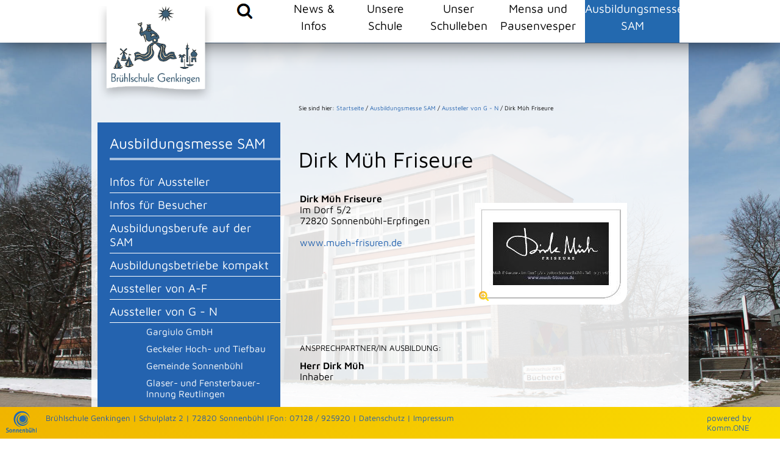

--- FILE ---
content_type: text/html;charset=UTF-8
request_url: https://bruehlschule.sonnenbuehl.de/startseite/ausbildungsmesse+sam+2022+_rueckblick_/dirk+mueh+friseure.html
body_size: 8120
content:
<!DOCTYPE HTML>
<html lang="de" dir="ltr">
<head>
<meta charset="UTF-8">
<meta name="viewport" content="width=device-width, initial-scale=1.0, user-scalable=no, minimum-scale=1.0">
<meta name="generator" content="dvv-Mastertemplates 24.2.0.1-RELEASE">
<meta name="keywords" content="Test-Community, Internetpräsentation des Jahres">
<meta name="og:title" content="Dirk Müh Friseure">
<meta name="og:image" content="https://bruehlschule.sonnenbuehl.de/site/Sonnenbuehl-Bruehlschule/get/params_E-780088036/19343597/Logo_DirkM%C3%BChFriseure_HintergrundWEISS_SAM.png">
<meta name="og:type" content="website">
<meta name="og:locale" content="de">
<meta name="og:url" content="http://bruehlschule.sonnenbuehl.de/startseite/sam/dirk+mueh+friseure.html">
<meta name="robots" content="index, follow">
<title>Brühlschule Genkingen: Dirk Müh Friseure</title>
<link href="/site/Sonnenbuehl-Bruehlschule/search/19343590/index.html" rel="search" title="Suche">
<link href="/site/Sonnenbuehl-Bruehlschule/resourceCached/24.2.0/css/jquery.mmenu.all.css" rel="stylesheet" type="text/css">
<link href="/site/Sonnenbuehl-Bruehlschule/resourceCached/24.2.0/css/extensions/jquery.mmenu.themes.css" rel="stylesheet" type="text/css">
<link href="/site/Sonnenbuehl-Bruehlschule/resourceCached/24.2.0/css/extensions/jquery.mmenu.searchfield.css" rel="stylesheet" type="text/css">
<link href="/site/Sonnenbuehl-Bruehlschule/resourceCached/24.2.0/css/addons/jquery.mmenu.navbars.css" rel="stylesheet" type="text/css">
<link href="/site/Sonnenbuehl-Bruehlschule/resourceCached/24.2.0/css/extensions/jquery.mmenu.positioning.css" rel="stylesheet" type="text/css">
<link href="/site/Sonnenbuehl-Bruehlschule/resourceCached/24.2.0/css/superfish.css" rel="stylesheet" type="text/css">
<link href="/site/Sonnenbuehl-Bruehlschule/resourceCached/24.2.0/js/bxslider/jquery.bxslider.css" rel="stylesheet" type="text/css">
<link href="/common/js/jQuery/external/lightbox/dvv-lightbox-min.css" rel="stylesheet" type="text/css">

{comm.append("head.stylesheet.urls", "/site/Sonnenbuehl-Bruehlschule/resourceCached/24.2.0/css/master.css")}
<!-- f�r iPhone ohne Retina Display, iPod Touch ohne Retina Display unnd Android 2.1+ Ger�te: -->
<link rel="apple-touch-icon-precomposed" href="/site/Sonnenbuehl-Bruehlschule/resourceCached/24.2.0/img/favicons/apple-touch-icon-precomposed.png">
<!-- f�r das iPad mini und die erste und zweite iPad Generation mit iOS = 6: -->
<link rel="apple-touch-icon-precomposed" sizes="72x72" href="/site/Sonnenbuehl-Bruehlschule/resourceCached/24.2.0/img/favicons/apple-touch-icon-72x72-precomposed.png">
<!-- f�r das iPad mini und die erste und zweite iPad Generation mit iOS = 7: -->
<link rel="apple-touch-icon-precomposed" sizes="76x76" href="/site/Sonnenbuehl-Bruehlschule/resourceCached/24.2.0/img/favicons/apple-touch-icon-76x76-precomposed.png">
<!-- f�r das iPad 4+ mit high-resolution Retina Display und mit iOS = 6: -->
<link rel="apple-touch-icon-precomposed" sizes="114x114" href="/site/Sonnenbuehl-Bruehlschule/resourceCached/24.2.0/img/favicons/apple-touch-icon-114x114-precomposed.png">
<!-- f�r das iPad 4+ mit high-resolution Retina Display und mit iOS = 7: -->
<link rel="apple-touch-icon-precomposed" sizes="120x120" href="/site/Sonnenbuehl-Bruehlschule/resourceCached/24.2.0/img/favicons/apple-touch-icon-120x120-precomposed.png">
<!-- f�r das iPad 3+ mit high-resolution Retina Display und mit iOS = 6: -->
<link rel="apple-touch-icon-precomposed" sizes="144x144" href="/site/Sonnenbuehl-Bruehlschule/resourceCached/24.2.0/img/favicons/apple-touch-icon-144x144-precomposed.png">
<!-- f�r das iPad 3+ mit high-resolution Retina Display und mit iOS = 7: -->
<link rel="apple-touch-icon-precomposed" sizes="152x152" href="/site/Sonnenbuehl-Bruehlschule/resourceCached/24.2.0/img/favicons/apple-touch-icon-152x152-precomposed.png">
<!-- Chrome v31+ f�r Android -->
<link rel="icon" sizes="196x196" href="/site/Sonnenbuehl-Bruehlschule/resourceCached/24.2.0/img/favicons/apple-touch-icon.png">
<link rel="icon" href="/site/Sonnenbuehl-Bruehlschule/resourceCached/24.2.0/img/favicon.ico">
<!--[if IE]><link rel="shortcut icon" href="/site/Sonnenbuehl-Bruehlschule/resourceCached/24.2.0/img/favicons/favicon.ico" type="image/x-icon"><![endif]-->
<!-- or, set /favicon.ico for IE10 win -->
<meta name="msapplication-TileColor" content="#FFFFFF">
<meta name="msapplication-TileImage" content="/site/Sonnenbuehl-Bruehlschule/resourceCached/24.2.0/img/favicons/tileicon.png">
<script src="/common/js/jQuery/3.6.4/jquery.min.js"></script>
<script src="/common/js/jQuery/external/touchwipe/jquery.touchwipe.min.js"></script>
<script src="/common/js/jQuery/external/dvvWidth/dvvSizes-min.js"></script>
<script src="/common/js/jQuery/external/lightbox/dvv-lightbox-min.js"></script>
<script src="/site/Sonnenbuehl-Bruehlschule/resourceCached/24.2.0/mergedScript_de.js"></script>
<script src="/site/Sonnenbuehl-Bruehlschule/resourceCached/24.2.0/js/bxslider/jquery.bxslider.min.js"></script>
<script src="/site/Sonnenbuehl-Bruehlschule/resourceCached/24.2.0/js/jquery.mmenu.min.js"></script>
<script src="/site/Sonnenbuehl-Bruehlschule/resourceCached/24.2.0/js/addons/jquery.mmenu.searchfield.min.js"></script>
<script src="/site/Sonnenbuehl-Bruehlschule/resourceCached/24.2.0/js/addons/jquery.mmenu.navbars.min.js"></script>
<script>
jQuery.noConflict();
jQuery(function($) {$("a[data-lightboxgroup^='lightbox']").lightBox();});jQuery.extend(jQuery.fn.lightBox.defaults, {imageBtnPrev: "/site/Sonnenbuehl-Bruehlschule/resourceCached/24.2.0/img/apps/prev.png", imageBtnNext: "/site/Sonnenbuehl-Bruehlschule/resourceCached/24.2.0/img/apps/next.png", imageBtnClose: "/site/Sonnenbuehl-Bruehlschule/resourceCached/24.2.0/img/apps/close.png", maxHeight: "viewport", maxWidth: "viewport"});
jQuery(function(){jQuery.dvvWidth({"widths": [0, 475, 740, 960, 1100]});});
jQuery(function(){jQuery('#my-menu').mmenu({
             slidingSubmenus: false,
             offCanvas: {
                  'position': 'right'
               },
            extensions: [ 'pageshadow', 'theme-dark'],
            navbars: [{
            content: [ 'prev', 'title', 'close' ]
         }, {height: '2',
            position: 'top',
            content: [ '<div id=\'mmenu-search\' class=\'mmenu-search\'><form action=\'/site/ostereimuseum.de/search/11720453/Lde/index.html\' class=\'quicksearch noprint\' method=\'GET\'><input  type=\'search\' name=\'query\' id=\'qs_query1\' class=\'quicksearchtext\' value=\'Suchbegriff(e)\' onFocus=\'if(this.value == this.defaultValue){this.value = \x22 \x22;}\'><input class=\'quicksearchimg\' type=\'image\' src=\'/site/St-Georgen-Responsive/resourceCached/8.1.5/img/links/search.png\' alt=\'Suche\'></form></div>' ]
         }]},
            {
              classNames: {
               selected: 'current'
         }
      }
            );});
jQuery(document).ready(function() {
      jQuery('#my-menu').mmenu({});
      var API = jQuery('#my-menu').data( 'mmenu' );
      jQuery('#hamburger').click(function() {API.open();});});
jQuery(document).ready(function() {
      jQuery('#my-menu').mmenu({});
      var API = jQuery('#my-menu').data( 'mmenu' );
      jQuery('#hamburger').click(function() {API.close();});});
jQuery(window).scroll(function() {
    if (jQuery(this).scrollTop() > 1){
        jQuery('header').addClass('sticky');
    }
    else{
        jQuery('header').removeClass('sticky');}});
</script>
<link href="/site/Sonnenbuehl-Bruehlschule/resourceCached/24.2.0/css/custom.css" rel="stylesheet" type="text/css">
<link href="/site/Sonnenbuehl-Bruehlschule/resourceCached/24.2.0/css/schule.css" rel="stylesheet" type="text/css">
</head>
<body id="node19343590" class="knot_19334619 body_node">
	<div class="the-wrapper">
		<a id="hamburger" class="Fixed" href="#menu"><span></span></a>
      <header id="header">
        <div class="ym-wrapper">
          <div class="ym-wbox">
            <!-- top-custom.vm start ueberladen von mre am 15.10.2015 -->
<div class="toprow">
<div class="logo">
<a href="/startseite.html"><img src="/site/Sonnenbuehl-Bruehlschule/resourceCached/24.2.0/img/Logo.png" alt="Startseite"></a>
</div>
      <div class="search">
      	<a href="/site/Sonnenbuehl-Bruehlschule/search/19343590/Lde/index.html" class="suche"><img src="/site/Sonnenbuehl-Bruehlschule/resourceCached/24.2.0/img/header_icons_suche.png" alt="Suche"></a>
</div>
<nav id="nav">
<a id="navigation"></a>
   <div id="my-menu">
		<ul class="my-menu nav_11944792 ebene1">
 <li class="nav_19258357 ebene1 hasChild child_1"><a href="/startseite/news+_+infos.html">News &amp; Infos</a>
  <ul class="nav_19258357 ebene2">
   <li class="nav_19258394 ebene2 child_1"><a href="/startseite/news+_+infos/gut+zu+wissen.html">Gut zu wissen</a></li>
   <li class="nav_18140524 ebene2 child_2"><a href="/startseite/news+_+infos/termine.html">Termine</a></li>
   <li class="nav_19258375 ebene2 child_3"><a href="/startseite/news+_+infos/info+und+downloads.html">Info und Downloads</a></li>
   <li class="nav_19260394 ebene2 child_4"><a href="/startseite/news+_+infos/bruehlschule+von+a-z.html">Brühlschule von A-Z</a></li>
  </ul></li>
 <li class="nav_11964363 ebene1 hasChild child_2"><a href="/startseite/unsere+schule.html">Unsere Schule</a>
  <ul class="nav_11964363 ebene2">
   <li class="nav_11964354 ebene2 hasChild child_5"><a href="/startseite/unsere+schule/schulkonzept.html">Schulkonzept</a>
    <ul class="nav_11964354 ebene3">
     <li class="nav_11964421 ebene3 child_1"><a href="/startseite/unsere+schule/grundschule.html">Grundschule</a></li>
     <li class="nav_11944982 ebene3 child_2"><a href="/startseite/unsere+schule/werkrealschule.html">Werkrealschule</a></li>
     <li class="nav_19258588 ebene3 child_3"><a href="/startseite/unsere+schule/unser+leitbild.html">Unser Leitbild</a></li>
    </ul></li>
   <li class="nav_18140634 ebene2 child_2"><a href="/startseite/unsere+schule/ganztagesangebote.html">Ganztagesangebote</a></li>
   <li class="nav_18122668 ebene2 hasChild child_3"><a href="/startseite/unsere+schule/berufswegeplanung.html">Berufswegeplanung</a>
    <ul class="nav_18122668 ebene3">
     <li class="nav_18122816 ebene3 child_4"><a href="/startseite/unsere+schule/klasse+5.html">Klasse 5</a></li>
     <li class="nav_18122829 ebene3 child_2"><a href="/startseite/unsere+schule/klasse+6.html">Klasse 6</a></li>
     <li class="nav_18122839 ebene3 child_3"><a href="/startseite/unsere+schule/klasse+7.html">Klasse 7</a></li>
     <li class="nav_18122848 ebene3 child_4"><a href="/startseite/unsere+schule/klasse+8.html">Klasse 8</a></li>
     <li class="nav_18122861 ebene3 child_5"><a href="/startseite/unsere+schule/klasse+9.html">Klasse 9</a></li>
     <li class="nav_18122873 ebene3 child_6"><a href="/startseite/unsere+schule/klasse+10.html">Klasse 10</a></li>
     <li class="nav_19360014 ebene3 child_7"><a href="/startseite/unsere+schule/berufsberatung.html">Berufsberatung</a></li>
    </ul></li>
   <li class="nav_18140224 ebene2 child_4"><a href="/startseite/unsere+schule/unser+team.html">Unser Team</a></li>
   <li class="nav_18140354 ebene2 child_5"><a href="/startseite/unsere+schule/schulhaus+und+-gelaende.html">Schulhaus und -gelände</a></li>
   <li class="nav_18140260 ebene2 hasChild child_6"><a href="/startseite/unsere+schule/elternbeirat.html">Elternbeirat</a>
    <ul class="nav_18140260 ebene3">
     <li class="nav_19239410 ebene3 child_8"><a href="/startseite/unsere+schule/geschaeftsordnung+des+elternbeirats.html">Geschäftsordnung des Elternbeirats</a></li>
    </ul></li>
   <li class="nav_18140277 ebene2 child_7"><a href="/startseite/unsere+schule/schulsozialarbeit.html">Schulsozialarbeit</a></li>
  </ul></li>
 <li class="nav_11964373 ebene1 hasChild child_3"><a href="/startseite/unser+schulleben.html">Unser Schulleben</a>
  <ul class="nav_11964373 ebene2">
   <li class="nav_11964493 ebene2 child_8"><a href="/startseite/unser+schulleben/smv.html">SMV</a></li>
   <li class="nav_19325024 ebene2 hasChild child_2"><a href="/startseite/unser+schulleben/schulische+aktivitaeten.html">Schulische Aktivitäten</a>
    <ul class="nav_19325024 ebene3">
     <li class="nav_19325334 ebene3 child_2"><a href="/startseite/unser+schulleben/abschlussfahrten.html">Abschlussfahrten</a></li>
     <li class="nav_19326131 ebene3 child_2"><a href="/startseite/unser+schulleben/apple+to+go.html">Apple to go</a></li>
     <li class="nav_19325285 ebene3 child_3"><a href="/startseite/unser+schulleben/adventskranz-aktion.html">Adventskranz-Aktion</a></li>
     <li class="nav_19325316 ebene3 child_4"><a href="/startseite/unser+schulleben/eggtion.html">EGGtion</a></li>
     <li class="nav_19325307 ebene3 child_5"><a href="/startseite/unser+schulleben/faschingsparty.html">Faschingsparty</a></li>
     <li class="nav_19325325 ebene3 child_6"><a href="/startseite/unser+schulleben/schullandheim+und+klassenfahrten.html">Schullandheim und Klassenfahrten</a></li>
     <li class="nav_19325267 ebene3 child_7"><a href="/startseite/unser+schulleben/wandertage+und+fahrradtouren.html">Wandertage und Fahrradtouren</a></li>
     <li class="nav_19325276 ebene3 child_8"><a href="/startseite/unser+schulleben/weihnachtsmarkt.html">Weihnachtsmarkt</a></li>
     <li class="nav_19325298 ebene3 child_9"><a href="/startseite/unser+schulleben/wintersporttage.html">Wintersporttage</a></li>
    </ul></li>
   <li class="nav_19258638 ebene2 child_3"><a href="/startseite/unser+schulleben/schulordnung.html">Schulordnung</a></li>
  </ul></li>
 <li class="nav_18140720 ebene1 hasChild child_4"><a href="/startseite/mensa+und+pausenvesper.html">Mensa und Pausenvesper</a>
  <ul class="nav_18140720 ebene2">
   <li class="nav_18140759 ebene2 child_4"><a href="/startseite/mensa+und+pausenvesper/mensa.html">Mensa</a></li>
   <li class="nav_18140940 ebene2 child_2"><a href="/startseite/mensa+und+pausenvesper/pausenvesper.html">Pausenvesper</a></li>
  </ul></li>
 <li class="nav_19334619 ebene1 hasChild currentParent child_5"><a href="/startseite/sam.html">Ausbildungsmesse SAM</a>
  <ul class="nav_19334619 ebene2">
   <li class="nav_19334751 ebene2 hasChild child_3"><a href="/startseite/sam/infos+fuer+aussteller.html">Infos für Aussteller</a>
    <ul class="nav_19334751 ebene3">
     <li class="nav_20631729 ebene3 child_10"><a href="/startseite/sam/anmeldeunterlagen+und+teilnahmebedingungen.html">Anmeldeunterlagen und Teilnahmebedingungen</a></li>
    </ul></li>
   <li class="nav_19334760 ebene2 hasChild child_2"><a href="/startseite/sam/infos+fuer+besucher.html">Infos für Besucher</a>
    <ul class="nav_19334760 ebene3">
     <li class="nav_21514091 ebene3 child_2"><a href="/startseite/sam/fuer+schueler+und+schuelerinnen.html">Für Schüler und Schülerinnen</a></li>
     <li class="nav_19445144 ebene3 child_2"><a href="/startseite/sam/fuer+eltern.html">Für Eltern</a></li>
     <li class="nav_21514128 ebene3 child_3"><a href="/startseite/sam/fuer+paedagogen.html">Für Pädagogen</a></li>
     <li class="nav_19477164 ebene3 child_4"><a href="/startseite/sam/sam-hallenuebersichtsplan.html">SAM-Hallenübersichtsplan</a></li>
    </ul></li>
   <li class="nav_19226142 ebene2 child_3"><a href="/startseite/sam/ausbildungsberufe+auf+der+sam.html">Ausbildungsberufe auf der SAM</a></li>
   <li class="nav_19342592 ebene2 child_4"><a href="/startseite/sam/ausbildungsbetriebe+kompakt.html">Ausbildungsbetriebe kompakt</a></li>
   <li class="nav_19343116 ebene2 hasChild child_5"><a href="/startseite/sam/aussteller+von+a-f.html">Aussteller von A-F</a>
    <ul class="nav_19343116 ebene3">
     <li class="nav_19343973 ebene3 child_5"><a href="/startseite/sam/agentur+fuer+arbeit_+berufsberatung.html">Agentur für Arbeit, Berufsberatung</a></li>
     <li class="nav_23062146 ebene3 child_2"><a href="/startseite/sam/anrax+versicherungsmakler+gmbh+_+syno+finanz+gmbh.html">ANRAX Versicherungsmakler GmbH // Syno Finanz GmbH</a></li>
     <li class="nav_22390594 ebene3 child_3"><a href="/startseite/sam/baeckerei+haug.html">Bäckerei Haug</a></li>
     <li class="nav_19343573 ebene3 child_4"><a href="/startseite/sam/baeckerei+keim.html">Bäckerei Keim</a></li>
     <li class="nav_19422624 ebene3 child_5"><a href="/startseite/sam/bemotec.html">BEMOTEC</a></li>
     <li class="nav_22390604 ebene3 child_6"><a href="/startseite/sam/betz+international+gmbh.html">Betz International GmbH</a></li>
     <li class="nav_24066631 ebene3 child_7"><a href="/startseite/sam/bold+and+bright+gmbh.html">Bold and Bright GmbH</a></li>
     <li class="nav_21187164 ebene3 child_8"><a href="/21187164.html">Robert Bosch GmbH</a></li>
     <li class="nav_20913953 ebene3 child_9"><a href="/startseite/sam/holz+braun+gmbh+_+co_+kg.html">Holz Braun GmbH &amp; Co. KG</a></li>
     <li class="nav_19343581 ebene3 child_10"><a href="/startseite/sam/bruderhaus+diakonie.html">Bruderhaus Diakonie</a></li>
     <li class="nav_21009043 ebene3 child_11"><a href="/21009043.html">Bundeswehr</a></li>
     <li class="nav_24066709 ebene3 child_12"><a href="/startseite/sam/bw-bank.html">BW-Bank</a></li>
     <li class="nav_20853083 ebene3 child_13"><a href="/20853083.html">Deutsche Bahn AG</a></li>
     <li class="nav_19343599 ebene3 child_14"><a href="/startseite/sam/dm-drogerie+markt.html">dm-drogerie markt</a></li>
     <li class="nav_24066756 ebene3 child_15"><a href="/startseite/sam/d-goschafliggr.html">D-Goschafliggr</a></li>
     <li class="nav_19465304 ebene3 child_16"><a href="/startseite/sam/heinz+und+stephan+ebinger.html">Heinz und Stephan Ebinger</a></li>
     <li class="nav_22390622 ebene3 child_17"><a href="/startseite/sam/edeka+friedrich.html">EDEKA Friedrich</a></li>
     <li class="nav_21298793 ebene3 child_18"><a href="/startseite/sam/elektro+scherer+gmbh.html">Elektro Scherer GmbH</a></li>
     <li class="nav_19343637 ebene3 child_19"><a href="/startseite/sam/evang_+fachschule.html">Evang. Fachschule</a></li>
     <li class="nav_20948455 ebene3 child_20"><a href="/startseite/sam/f_k_systembau+gmbh.html">F.K.Systembau GmbH</a></li>
     <li class="nav_22390631 ebene3 child_21"><a href="/startseite/sam/fairnetz+gmbh.html">FairNetz GmbH</a></li>
     <li class="nav_24066821 ebene3 child_22"><a href="/startseite/sam/finanzamt+reutlingen.html">Finanzamt Reutlingen</a></li>
     <li class="nav_22390640 ebene3 child_23"><a href="/startseite/sam/frankenstein+praezision+gmbh+_+co_+kg.html">Frankenstein Präzision GmbH &amp; Co. KG</a></li>
    </ul></li>
   <li class="nav_21404011 ebene2 hasChild currentParent child_6"><a href="/startseite/sam/aussteller+von+g+-+n.html">Aussteller von G - N</a>
    <ul class="nav_21404011 ebene3">
     <li class="nav_24066870 ebene3 child_24"><a href="/24066870.html">Gargiulo GmbH</a></li>
     <li class="nav_19343665 ebene3 child_2"><a href="/startseite/sam/geckeler+hoch-+und+tiefbau.html">Geckeler Hoch- und Tiefbau</a></li>
     <li class="nav_19343674 ebene3 child_3"><a href="/startseite/sam/gemeinde+sonnenbuehl.html">Gemeinde Sonnenbühl</a></li>
     <li class="nav_20853330 ebene3 child_4"><a href="/startseite/sam/glaser-+und+fensterbauer-innung+reutlingen.html">Glaser- und Fensterbauer-Innung Reutlingen</a></li>
     <li class="nav_20853253 ebene3 child_5"><a href="/startseite/sam/gottlob+brodbeck+gmbh+_+co_+kg.html">Gottlob Brodbeck GmbH &amp; Co. KG</a></li>
     <li class="nav_19343683 ebene3 child_6"><a href="/startseite/sam/hailfinger+bau.html">Hailfinger Bau</a></li>
     <li class="nav_19343692 ebene3 child_7"><a href="/startseite/sam/handwerkskammer.html">Handwerkskammer</a></li>
     <li class="nav_21187236 ebene3 child_8"><a href="/startseite/sam/heinrich+schmid+gmbh.html">Heinrich Schmid GmbH</a></li>
     <li class="nav_21405307 ebene3 child_9"><a href="/startseite/sam/andreas+hummel.html">Andreas Hummel</a></li>
     <li class="nav_19360154 ebene3 child_10"><a href="/startseite/sam/ihk+reutlingen.html">IHK Reutlingen</a></li>
     <li class="nav_20853343 ebene3 child_11"><a href="/20853343.html">IRUS Motorgeräte GmbH</a></li>
     <li class="nav_19343710 ebene3 child_12"><a href="/startseite/sam/korn+recycling.html">Korn Recycling</a></li>
     <li class="nav_21009411 ebene3 child_13"><a href="/startseite/sam/kreiskliniken+reutlingen+gmbh.html">Kreiskliniken Reutlingen GmbH</a></li>
     <li class="nav_20853386 ebene3 child_14"><a href="/startseite/sam/kreissparkasse+reutlingen.html">Kreissparkasse Reutlingen</a></li>
     <li class="nav_21009453 ebene3 child_15"><a href="/startseite/sam/landratsamt+reutlingen.html">Landratsamt Reutlingen</a></li>
     <li class="nav_19343392 ebene3 child_16"><a href="/startseite/sam/adolf+list+bauunternehmung.html">Adolf List Bauunternehmung</a></li>
     <li class="nav_24066893 ebene3 child_17"><a href="/startseite/sam/gottlob+maier+gmbh.html">Gottlob Maier GmbH</a></li>
     <li class="nav_19343719 ebene3 child_18"><a href="/startseite/sam/mariaberg.html">Mariaberg</a></li>
     <li class="nav_19343701 ebene3 child_19"><a href="/startseite/sam/hermann+menton+gmbh+_+co+kg.html">Hermann Menton GmbH &amp; Co KG</a></li>
     <li class="nav_19343892 ebene3 child_20"><a href="/startseite/sam/mez.html">Mez</a></li>
     <li class="nav_21407522 ebene3 child_21"><a href="/startseite/sam/moeck+heizung+und+sanitaer.html">Möck Heizung und Sanitär</a></li>
     <li class="nav_19343647 ebene3 child_22"><a href="/startseite/sam/garten-moser.html">Garten-Moser</a></li>
     <li class="nav_19343590 ebene3 current child_23"><a aria-current="page" class="active" href="/startseite/sam/dirk+mueh+friseure.html">Dirk Müh Friseure</a></li>
     <li class="nav_19343924 ebene3 child_24"><a href="/startseite/sam/netze+bw.html">Netze BW</a></li>
    </ul></li>
   <li class="nav_19344043 ebene2 hasChild child_7"><a href="/startseite/sam/aussteller+von+p-z.html">Aussteller von P-Z</a>
    <ul class="nav_19344043 ebene3">
     <li class="nav_24066943 ebene3 child_25"><a href="/24066943.html">PAGO Electric GmbH</a></li>
     <li class="nav_20853878 ebene3 child_2"><a href="/20853878.html">Plastro Mayer GmbH</a></li>
     <li class="nav_19343935 ebene3 child_3"><a href="/startseite/sam/landespolizei+baden-wuerttemberg.html">Landespolizei Baden-Württemberg</a></li>
     <li class="nav_22967487 ebene3 child_4"><a href="/22967487.html">Wolfgang Pretzl GmbH</a></li>
     <li class="nav_24067017 ebene3 child_5"><a href="/startseite/sam/renishaw+gmbh.html">Renishaw GmbH</a></li>
     <li class="nav_24067047 ebene3 child_6"><a href="/startseite/sam/renz+sicherheitstechnik+gmbh.html">Renz Sicherheitstechnik GmbH</a></li>
     <li class="nav_22390694 ebene3 child_7"><a href="/startseite/sam/rieber+gmbh+_+co_+kg.html">Rieber GmbH &amp; Co. KG</a></li>
     <li class="nav_19343954 ebene3 child_8"><a href="/startseite/sam/romantikhotel+hirsch.html">Romantikhotel Hirsch</a></li>
     <li class="nav_24067099 ebene3 child_9"><a href="/startseite/sam/rsu+gmbh.html">RSU GmbH</a></li>
     <li class="nav_20853926 ebene3 child_10"><a href="/startseite/sam/rvm+versicherungsmakler+gmbh.html">RVM Versicherungsmakler GmbH</a></li>
     <li class="nav_22390703 ebene3 child_11"><a href="/startseite/sam/schiller+automation+gmbh+_+co_+kg.html">SCHILLER AUTOMATION GmbH &amp; Co. KG</a></li>
     <li class="nav_19343628 ebene3 child_12"><a href="/startseite/sam/emil+schmid+maschinenbau+gmbh+_+co_+kg.html">Emil Schmid Maschinenbau GmbH &amp; Co. KG</a></li>
     <li class="nav_19343963 ebene3 child_13"><a href="/startseite/sam/schulewirtschaft.html">Schulewirtschaft</a></li>
     <li class="nav_19343984 ebene3 child_14"><a href="/startseite/sam/schwoererhaus.html">SchwörerHaus</a></li>
     <li class="nav_21187175 ebene3 child_15"><a href="/startseite/sam/sozialstation+st_+martin.html">Sozialstation St. Martin</a></li>
     <li class="nav_24067307 ebene3 child_16"><a href="/startseite/sam/stooss+tiefbau+gmbh.html">Stooss Tiefbau GmbH</a></li>
     <li class="nav_24067952 ebene3 child_17"><a href="/startseite/sam/trigema+w_+grupp+kg.html">TRIGEMA W. Grupp KG</a></li>
     <li class="nav_22774455 ebene3 child_18"><a href="/startseite/sam/trumpf+werkzeugmaschinen.html">Trumpf Werkzeugmaschinen</a></li>
     <li class="nav_20853190 ebene3 child_19"><a href="/startseite/sam/frieder+volk+gmbh+_+co_+kg.html">Frieder Volk GmbH &amp; Co. KG</a></li>
     <li class="nav_19344125 ebene3 child_20"><a href="/startseite/sam/volksbank+ermstal-alb.html">Volksbank Ermstal-Alb</a></li>
     <li class="nav_19345725 ebene3 child_21"><a href="/startseite/sam/wafios-.html">WAFIOS</a></li>
     <li class="nav_24068198 ebene3 child_22"><a href="/startseite/sam/weinmann+holzbausystemtechnik+gmbh.html">WEINMANN Holzbausystemtechnik GmbH</a></li>
     <li class="nav_20913940 ebene3 child_23"><a href="/startseite/sam/werz+vakuum-waermebehandlung.html">Werz Vakuum-Wärmebehandlung</a></li>
     <li class="nav_19451464 ebene3 child_24"><a href="/startseite/sam/hauptzollamt+ulm.html">Hauptzollamt Ulm</a></li>
    </ul></li>
   <li class="nav_19352768 ebene2 child_8"><a href="/startseite/sam/presse.html">Presse</a></li>
  </ul></li>
</ul>
		<br clear="all">
	  </div>
   <div class="flyerNav_wrapper" id="desktopflyer">
   <div class="flyerNav">
		<ul class="pc-menu nav_11944792 ebene1">
 <li class="nav_19258357 ebene1 hasChild child_1"><a href="/startseite/news+_+infos.html">News &amp; Infos</a>
  <ul class="nav_19258357 ebene2">
   <li class="nav_19258394 ebene2 child_1"><a href="/startseite/news+_+infos/gut+zu+wissen.html">Gut zu wissen</a></li>
   <li class="nav_18140524 ebene2 child_2"><a href="/startseite/news+_+infos/termine.html">Termine</a></li>
   <li class="nav_19258375 ebene2 child_3"><a href="/startseite/news+_+infos/info+und+downloads.html">Info und Downloads</a></li>
   <li class="nav_19260394 ebene2 child_4"><a href="/startseite/news+_+infos/bruehlschule+von+a-z.html">Brühlschule von A-Z</a></li>
  </ul></li>
 <li class="nav_11964363 ebene1 hasChild child_2"><a href="/startseite/unsere+schule.html">Unsere Schule</a>
  <ul class="nav_11964363 ebene2">
   <li class="nav_11964354 ebene2 hasChild child_5"><a href="/startseite/unsere+schule/schulkonzept.html">Schulkonzept</a>
    <ul class="nav_11964354 ebene3">
     <li class="nav_11964421 ebene3 child_1"><a href="/startseite/unsere+schule/grundschule.html">Grundschule</a></li>
     <li class="nav_11944982 ebene3 child_2"><a href="/startseite/unsere+schule/werkrealschule.html">Werkrealschule</a></li>
     <li class="nav_19258588 ebene3 child_3"><a href="/startseite/unsere+schule/unser+leitbild.html">Unser Leitbild</a></li>
    </ul></li>
   <li class="nav_18140634 ebene2 child_2"><a href="/startseite/unsere+schule/ganztagesangebote.html">Ganztagesangebote</a></li>
   <li class="nav_18122668 ebene2 hasChild child_3"><a href="/startseite/unsere+schule/berufswegeplanung.html">Berufswegeplanung</a>
    <ul class="nav_18122668 ebene3">
     <li class="nav_18122816 ebene3 child_4"><a href="/startseite/unsere+schule/klasse+5.html">Klasse 5</a></li>
     <li class="nav_18122829 ebene3 child_2"><a href="/startseite/unsere+schule/klasse+6.html">Klasse 6</a></li>
     <li class="nav_18122839 ebene3 child_3"><a href="/startseite/unsere+schule/klasse+7.html">Klasse 7</a></li>
     <li class="nav_18122848 ebene3 child_4"><a href="/startseite/unsere+schule/klasse+8.html">Klasse 8</a></li>
     <li class="nav_18122861 ebene3 child_5"><a href="/startseite/unsere+schule/klasse+9.html">Klasse 9</a></li>
     <li class="nav_18122873 ebene3 child_6"><a href="/startseite/unsere+schule/klasse+10.html">Klasse 10</a></li>
     <li class="nav_19360014 ebene3 child_7"><a href="/startseite/unsere+schule/berufsberatung.html">Berufsberatung</a></li>
    </ul></li>
   <li class="nav_18140224 ebene2 child_4"><a href="/startseite/unsere+schule/unser+team.html">Unser Team</a></li>
   <li class="nav_18140354 ebene2 child_5"><a href="/startseite/unsere+schule/schulhaus+und+-gelaende.html">Schulhaus und -gelände</a></li>
   <li class="nav_18140260 ebene2 hasChild child_6"><a href="/startseite/unsere+schule/elternbeirat.html">Elternbeirat</a>
    <ul class="nav_18140260 ebene3">
     <li class="nav_19239410 ebene3 child_8"><a href="/startseite/unsere+schule/geschaeftsordnung+des+elternbeirats.html">Geschäftsordnung des Elternbeirats</a></li>
    </ul></li>
   <li class="nav_18140277 ebene2 child_7"><a href="/startseite/unsere+schule/schulsozialarbeit.html">Schulsozialarbeit</a></li>
  </ul></li>
 <li class="nav_11964373 ebene1 hasChild child_3"><a href="/startseite/unser+schulleben.html">Unser Schulleben</a>
  <ul class="nav_11964373 ebene2">
   <li class="nav_11964493 ebene2 child_8"><a href="/startseite/unser+schulleben/smv.html">SMV</a></li>
   <li class="nav_19325024 ebene2 hasChild child_2"><a href="/startseite/unser+schulleben/schulische+aktivitaeten.html">Schulische Aktivitäten</a>
    <ul class="nav_19325024 ebene3">
     <li class="nav_19325334 ebene3 child_2"><a href="/startseite/unser+schulleben/abschlussfahrten.html">Abschlussfahrten</a></li>
     <li class="nav_19326131 ebene3 child_2"><a href="/startseite/unser+schulleben/apple+to+go.html">Apple to go</a></li>
     <li class="nav_19325285 ebene3 child_3"><a href="/startseite/unser+schulleben/adventskranz-aktion.html">Adventskranz-Aktion</a></li>
     <li class="nav_19325316 ebene3 child_4"><a href="/startseite/unser+schulleben/eggtion.html">EGGtion</a></li>
     <li class="nav_19325307 ebene3 child_5"><a href="/startseite/unser+schulleben/faschingsparty.html">Faschingsparty</a></li>
     <li class="nav_19325325 ebene3 child_6"><a href="/startseite/unser+schulleben/schullandheim+und+klassenfahrten.html">Schullandheim und Klassenfahrten</a></li>
     <li class="nav_19325267 ebene3 child_7"><a href="/startseite/unser+schulleben/wandertage+und+fahrradtouren.html">Wandertage und Fahrradtouren</a></li>
     <li class="nav_19325276 ebene3 child_8"><a href="/startseite/unser+schulleben/weihnachtsmarkt.html">Weihnachtsmarkt</a></li>
     <li class="nav_19325298 ebene3 child_9"><a href="/startseite/unser+schulleben/wintersporttage.html">Wintersporttage</a></li>
    </ul></li>
   <li class="nav_19258638 ebene2 child_3"><a href="/startseite/unser+schulleben/schulordnung.html">Schulordnung</a></li>
  </ul></li>
 <li class="nav_18140720 ebene1 hasChild child_4"><a href="/startseite/mensa+und+pausenvesper.html">Mensa und Pausenvesper</a>
  <ul class="nav_18140720 ebene2">
   <li class="nav_18140759 ebene2 child_4"><a href="/startseite/mensa+und+pausenvesper/mensa.html">Mensa</a></li>
   <li class="nav_18140940 ebene2 child_2"><a href="/startseite/mensa+und+pausenvesper/pausenvesper.html">Pausenvesper</a></li>
  </ul></li>
 <li class="nav_19334619 ebene1 hasChild currentParent child_5"><a href="/startseite/sam.html">Ausbildungsmesse SAM</a>
  <ul class="nav_19334619 ebene2">
   <li class="nav_19334751 ebene2 hasChild child_3"><a href="/startseite/sam/infos+fuer+aussteller.html">Infos für Aussteller</a>
    <ul class="nav_19334751 ebene3">
     <li class="nav_20631729 ebene3 child_10"><a href="/startseite/sam/anmeldeunterlagen+und+teilnahmebedingungen.html">Anmeldeunterlagen und Teilnahmebedingungen</a></li>
    </ul></li>
   <li class="nav_19334760 ebene2 hasChild child_2"><a href="/startseite/sam/infos+fuer+besucher.html">Infos für Besucher</a>
    <ul class="nav_19334760 ebene3">
     <li class="nav_21514091 ebene3 child_2"><a href="/startseite/sam/fuer+schueler+und+schuelerinnen.html">Für Schüler und Schülerinnen</a></li>
     <li class="nav_19445144 ebene3 child_2"><a href="/startseite/sam/fuer+eltern.html">Für Eltern</a></li>
     <li class="nav_21514128 ebene3 child_3"><a href="/startseite/sam/fuer+paedagogen.html">Für Pädagogen</a></li>
     <li class="nav_19477164 ebene3 child_4"><a href="/startseite/sam/sam-hallenuebersichtsplan.html">SAM-Hallenübersichtsplan</a></li>
    </ul></li>
   <li class="nav_19226142 ebene2 child_3"><a href="/startseite/sam/ausbildungsberufe+auf+der+sam.html">Ausbildungsberufe auf der SAM</a></li>
   <li class="nav_19342592 ebene2 child_4"><a href="/startseite/sam/ausbildungsbetriebe+kompakt.html">Ausbildungsbetriebe kompakt</a></li>
   <li class="nav_19343116 ebene2 hasChild child_5"><a href="/startseite/sam/aussteller+von+a-f.html">Aussteller von A-F</a>
    <ul class="nav_19343116 ebene3">
     <li class="nav_19343973 ebene3 child_5"><a href="/startseite/sam/agentur+fuer+arbeit_+berufsberatung.html">Agentur für Arbeit, Berufsberatung</a></li>
     <li class="nav_23062146 ebene3 child_2"><a href="/startseite/sam/anrax+versicherungsmakler+gmbh+_+syno+finanz+gmbh.html">ANRAX Versicherungsmakler GmbH // Syno Finanz GmbH</a></li>
     <li class="nav_22390594 ebene3 child_3"><a href="/startseite/sam/baeckerei+haug.html">Bäckerei Haug</a></li>
     <li class="nav_19343573 ebene3 child_4"><a href="/startseite/sam/baeckerei+keim.html">Bäckerei Keim</a></li>
     <li class="nav_19422624 ebene3 child_5"><a href="/startseite/sam/bemotec.html">BEMOTEC</a></li>
     <li class="nav_22390604 ebene3 child_6"><a href="/startseite/sam/betz+international+gmbh.html">Betz International GmbH</a></li>
     <li class="nav_24066631 ebene3 child_7"><a href="/startseite/sam/bold+and+bright+gmbh.html">Bold and Bright GmbH</a></li>
     <li class="nav_21187164 ebene3 child_8"><a href="/21187164.html">Robert Bosch GmbH</a></li>
     <li class="nav_20913953 ebene3 child_9"><a href="/startseite/sam/holz+braun+gmbh+_+co_+kg.html">Holz Braun GmbH &amp; Co. KG</a></li>
     <li class="nav_19343581 ebene3 child_10"><a href="/startseite/sam/bruderhaus+diakonie.html">Bruderhaus Diakonie</a></li>
     <li class="nav_21009043 ebene3 child_11"><a href="/21009043.html">Bundeswehr</a></li>
     <li class="nav_24066709 ebene3 child_12"><a href="/startseite/sam/bw-bank.html">BW-Bank</a></li>
     <li class="nav_20853083 ebene3 child_13"><a href="/20853083.html">Deutsche Bahn AG</a></li>
     <li class="nav_19343599 ebene3 child_14"><a href="/startseite/sam/dm-drogerie+markt.html">dm-drogerie markt</a></li>
     <li class="nav_24066756 ebene3 child_15"><a href="/startseite/sam/d-goschafliggr.html">D-Goschafliggr</a></li>
     <li class="nav_19465304 ebene3 child_16"><a href="/startseite/sam/heinz+und+stephan+ebinger.html">Heinz und Stephan Ebinger</a></li>
     <li class="nav_22390622 ebene3 child_17"><a href="/startseite/sam/edeka+friedrich.html">EDEKA Friedrich</a></li>
     <li class="nav_21298793 ebene3 child_18"><a href="/startseite/sam/elektro+scherer+gmbh.html">Elektro Scherer GmbH</a></li>
     <li class="nav_19343637 ebene3 child_19"><a href="/startseite/sam/evang_+fachschule.html">Evang. Fachschule</a></li>
     <li class="nav_20948455 ebene3 child_20"><a href="/startseite/sam/f_k_systembau+gmbh.html">F.K.Systembau GmbH</a></li>
     <li class="nav_22390631 ebene3 child_21"><a href="/startseite/sam/fairnetz+gmbh.html">FairNetz GmbH</a></li>
     <li class="nav_24066821 ebene3 child_22"><a href="/startseite/sam/finanzamt+reutlingen.html">Finanzamt Reutlingen</a></li>
     <li class="nav_22390640 ebene3 child_23"><a href="/startseite/sam/frankenstein+praezision+gmbh+_+co_+kg.html">Frankenstein Präzision GmbH &amp; Co. KG</a></li>
    </ul></li>
   <li class="nav_21404011 ebene2 hasChild currentParent child_6"><a href="/startseite/sam/aussteller+von+g+-+n.html">Aussteller von G - N</a>
    <ul class="nav_21404011 ebene3">
     <li class="nav_24066870 ebene3 child_24"><a href="/24066870.html">Gargiulo GmbH</a></li>
     <li class="nav_19343665 ebene3 child_2"><a href="/startseite/sam/geckeler+hoch-+und+tiefbau.html">Geckeler Hoch- und Tiefbau</a></li>
     <li class="nav_19343674 ebene3 child_3"><a href="/startseite/sam/gemeinde+sonnenbuehl.html">Gemeinde Sonnenbühl</a></li>
     <li class="nav_20853330 ebene3 child_4"><a href="/startseite/sam/glaser-+und+fensterbauer-innung+reutlingen.html">Glaser- und Fensterbauer-Innung Reutlingen</a></li>
     <li class="nav_20853253 ebene3 child_5"><a href="/startseite/sam/gottlob+brodbeck+gmbh+_+co_+kg.html">Gottlob Brodbeck GmbH &amp; Co. KG</a></li>
     <li class="nav_19343683 ebene3 child_6"><a href="/startseite/sam/hailfinger+bau.html">Hailfinger Bau</a></li>
     <li class="nav_19343692 ebene3 child_7"><a href="/startseite/sam/handwerkskammer.html">Handwerkskammer</a></li>
     <li class="nav_21187236 ebene3 child_8"><a href="/startseite/sam/heinrich+schmid+gmbh.html">Heinrich Schmid GmbH</a></li>
     <li class="nav_21405307 ebene3 child_9"><a href="/startseite/sam/andreas+hummel.html">Andreas Hummel</a></li>
     <li class="nav_19360154 ebene3 child_10"><a href="/startseite/sam/ihk+reutlingen.html">IHK Reutlingen</a></li>
     <li class="nav_20853343 ebene3 child_11"><a href="/20853343.html">IRUS Motorgeräte GmbH</a></li>
     <li class="nav_19343710 ebene3 child_12"><a href="/startseite/sam/korn+recycling.html">Korn Recycling</a></li>
     <li class="nav_21009411 ebene3 child_13"><a href="/startseite/sam/kreiskliniken+reutlingen+gmbh.html">Kreiskliniken Reutlingen GmbH</a></li>
     <li class="nav_20853386 ebene3 child_14"><a href="/startseite/sam/kreissparkasse+reutlingen.html">Kreissparkasse Reutlingen</a></li>
     <li class="nav_21009453 ebene3 child_15"><a href="/startseite/sam/landratsamt+reutlingen.html">Landratsamt Reutlingen</a></li>
     <li class="nav_19343392 ebene3 child_16"><a href="/startseite/sam/adolf+list+bauunternehmung.html">Adolf List Bauunternehmung</a></li>
     <li class="nav_24066893 ebene3 child_17"><a href="/startseite/sam/gottlob+maier+gmbh.html">Gottlob Maier GmbH</a></li>
     <li class="nav_19343719 ebene3 child_18"><a href="/startseite/sam/mariaberg.html">Mariaberg</a></li>
     <li class="nav_19343701 ebene3 child_19"><a href="/startseite/sam/hermann+menton+gmbh+_+co+kg.html">Hermann Menton GmbH &amp; Co KG</a></li>
     <li class="nav_19343892 ebene3 child_20"><a href="/startseite/sam/mez.html">Mez</a></li>
     <li class="nav_21407522 ebene3 child_21"><a href="/startseite/sam/moeck+heizung+und+sanitaer.html">Möck Heizung und Sanitär</a></li>
     <li class="nav_19343647 ebene3 child_22"><a href="/startseite/sam/garten-moser.html">Garten-Moser</a></li>
     <li class="nav_19343590 ebene3 current child_23"><a aria-current="page" class="active" href="/startseite/sam/dirk+mueh+friseure.html">Dirk Müh Friseure</a></li>
     <li class="nav_19343924 ebene3 child_24"><a href="/startseite/sam/netze+bw.html">Netze BW</a></li>
    </ul></li>
   <li class="nav_19344043 ebene2 hasChild child_7"><a href="/startseite/sam/aussteller+von+p-z.html">Aussteller von P-Z</a>
    <ul class="nav_19344043 ebene3">
     <li class="nav_24066943 ebene3 child_25"><a href="/24066943.html">PAGO Electric GmbH</a></li>
     <li class="nav_20853878 ebene3 child_2"><a href="/20853878.html">Plastro Mayer GmbH</a></li>
     <li class="nav_19343935 ebene3 child_3"><a href="/startseite/sam/landespolizei+baden-wuerttemberg.html">Landespolizei Baden-Württemberg</a></li>
     <li class="nav_22967487 ebene3 child_4"><a href="/22967487.html">Wolfgang Pretzl GmbH</a></li>
     <li class="nav_24067017 ebene3 child_5"><a href="/startseite/sam/renishaw+gmbh.html">Renishaw GmbH</a></li>
     <li class="nav_24067047 ebene3 child_6"><a href="/startseite/sam/renz+sicherheitstechnik+gmbh.html">Renz Sicherheitstechnik GmbH</a></li>
     <li class="nav_22390694 ebene3 child_7"><a href="/startseite/sam/rieber+gmbh+_+co_+kg.html">Rieber GmbH &amp; Co. KG</a></li>
     <li class="nav_19343954 ebene3 child_8"><a href="/startseite/sam/romantikhotel+hirsch.html">Romantikhotel Hirsch</a></li>
     <li class="nav_24067099 ebene3 child_9"><a href="/startseite/sam/rsu+gmbh.html">RSU GmbH</a></li>
     <li class="nav_20853926 ebene3 child_10"><a href="/startseite/sam/rvm+versicherungsmakler+gmbh.html">RVM Versicherungsmakler GmbH</a></li>
     <li class="nav_22390703 ebene3 child_11"><a href="/startseite/sam/schiller+automation+gmbh+_+co_+kg.html">SCHILLER AUTOMATION GmbH &amp; Co. KG</a></li>
     <li class="nav_19343628 ebene3 child_12"><a href="/startseite/sam/emil+schmid+maschinenbau+gmbh+_+co_+kg.html">Emil Schmid Maschinenbau GmbH &amp; Co. KG</a></li>
     <li class="nav_19343963 ebene3 child_13"><a href="/startseite/sam/schulewirtschaft.html">Schulewirtschaft</a></li>
     <li class="nav_19343984 ebene3 child_14"><a href="/startseite/sam/schwoererhaus.html">SchwörerHaus</a></li>
     <li class="nav_21187175 ebene3 child_15"><a href="/startseite/sam/sozialstation+st_+martin.html">Sozialstation St. Martin</a></li>
     <li class="nav_24067307 ebene3 child_16"><a href="/startseite/sam/stooss+tiefbau+gmbh.html">Stooss Tiefbau GmbH</a></li>
     <li class="nav_24067952 ebene3 child_17"><a href="/startseite/sam/trigema+w_+grupp+kg.html">TRIGEMA W. Grupp KG</a></li>
     <li class="nav_22774455 ebene3 child_18"><a href="/startseite/sam/trumpf+werkzeugmaschinen.html">Trumpf Werkzeugmaschinen</a></li>
     <li class="nav_20853190 ebene3 child_19"><a href="/startseite/sam/frieder+volk+gmbh+_+co_+kg.html">Frieder Volk GmbH &amp; Co. KG</a></li>
     <li class="nav_19344125 ebene3 child_20"><a href="/startseite/sam/volksbank+ermstal-alb.html">Volksbank Ermstal-Alb</a></li>
     <li class="nav_19345725 ebene3 child_21"><a href="/startseite/sam/wafios-.html">WAFIOS</a></li>
     <li class="nav_24068198 ebene3 child_22"><a href="/startseite/sam/weinmann+holzbausystemtechnik+gmbh.html">WEINMANN Holzbausystemtechnik GmbH</a></li>
     <li class="nav_20913940 ebene3 child_23"><a href="/startseite/sam/werz+vakuum-waermebehandlung.html">Werz Vakuum-Wärmebehandlung</a></li>
     <li class="nav_19451464 ebene3 child_24"><a href="/startseite/sam/hauptzollamt+ulm.html">Hauptzollamt Ulm</a></li>
    </ul></li>
   <li class="nav_19352768 ebene2 child_8"><a href="/startseite/sam/presse.html">Presse</a></li>
  </ul></li>
</ul>
		<br clear="all">
	  </div>
	</div>
</nav>
</div><!-- End toprow -->
<!-- top-custom.vm end -->          </div>
        </div>
      </header>
      <div id="main" class="ym-clearfix" role="main">
        <div class="ym-column linearize-level-1">
          <div class="ym-col1">
            <div class="ym-cbox">
<nav class="nav-outer">
<div class="vlist noprint">
<div class="toprubrik">
								<ul class="nav nav_19334619 ebene0">
					<li class="nav_19334619 ebene0">
						Ausbildungsmesse SAM
					</li>
				</ul>
			</div>
<ul class="ym-vlist nav_19334619 ebene2">
 <li class="nav_19334751 ebene2 hasChild child_1"><a href="/startseite/sam/infos+fuer+aussteller.html">Infos für Aussteller</a></li>
 <li class="nav_19334760 ebene2 hasChild child_2"><a href="/startseite/sam/infos+fuer+besucher.html">Infos für Besucher</a></li>
 <li class="nav_19226142 ebene2 child_3"><a href="/startseite/sam/ausbildungsberufe+auf+der+sam.html">Ausbildungsberufe auf der SAM</a></li>
 <li class="nav_19342592 ebene2 child_4"><a href="/startseite/sam/ausbildungsbetriebe+kompakt.html">Ausbildungsbetriebe kompakt</a></li>
 <li class="nav_19343116 ebene2 hasChild child_5"><a href="/startseite/sam/aussteller+von+a-f.html">Aussteller von A-F</a></li>
 <li class="nav_21404011 ebene2 hasChild currentParent child_6"><a href="/startseite/sam/aussteller+von+g+-+n.html">Aussteller von G - N</a>
  <ul class="nav_21404011 ebene3">
   <li class="nav_24066870 ebene3 child_1"><a href="/24066870.html">Gargiulo GmbH</a></li>
   <li class="nav_19343665 ebene3 child_2"><a href="/startseite/sam/geckeler+hoch-+und+tiefbau.html">Geckeler Hoch- und Tiefbau</a></li>
   <li class="nav_19343674 ebene3 child_3"><a href="/startseite/sam/gemeinde+sonnenbuehl.html">Gemeinde Sonnenbühl</a></li>
   <li class="nav_20853330 ebene3 child_4"><a href="/startseite/sam/glaser-+und+fensterbauer-innung+reutlingen.html">Glaser- und Fensterbauer-Innung Reutlingen</a></li>
   <li class="nav_20853253 ebene3 child_5"><a href="/startseite/sam/gottlob+brodbeck+gmbh+_+co_+kg.html">Gottlob Brodbeck GmbH &amp; Co. KG</a></li>
   <li class="nav_19343683 ebene3 child_6"><a href="/startseite/sam/hailfinger+bau.html">Hailfinger Bau</a></li>
   <li class="nav_19343692 ebene3 child_7"><a href="/startseite/sam/handwerkskammer.html">Handwerkskammer</a></li>
   <li class="nav_21187236 ebene3 child_8"><a href="/startseite/sam/heinrich+schmid+gmbh.html">Heinrich Schmid GmbH</a></li>
   <li class="nav_21405307 ebene3 child_9"><a href="/startseite/sam/andreas+hummel.html">Andreas Hummel</a></li>
   <li class="nav_19360154 ebene3 child_10"><a href="/startseite/sam/ihk+reutlingen.html">IHK Reutlingen</a></li>
   <li class="nav_20853343 ebene3 child_11"><a href="/20853343.html">IRUS Motorgeräte GmbH</a></li>
   <li class="nav_19343710 ebene3 child_12"><a href="/startseite/sam/korn+recycling.html">Korn Recycling</a></li>
   <li class="nav_21009411 ebene3 child_13"><a href="/startseite/sam/kreiskliniken+reutlingen+gmbh.html">Kreiskliniken Reutlingen GmbH</a></li>
   <li class="nav_20853386 ebene3 child_14"><a href="/startseite/sam/kreissparkasse+reutlingen.html">Kreissparkasse Reutlingen</a></li>
   <li class="nav_21009453 ebene3 child_15"><a href="/startseite/sam/landratsamt+reutlingen.html">Landratsamt Reutlingen</a></li>
   <li class="nav_19343392 ebene3 child_16"><a href="/startseite/sam/adolf+list+bauunternehmung.html">Adolf List Bauunternehmung</a></li>
   <li class="nav_24066893 ebene3 child_17"><a href="/startseite/sam/gottlob+maier+gmbh.html">Gottlob Maier GmbH</a></li>
   <li class="nav_19343719 ebene3 child_18"><a href="/startseite/sam/mariaberg.html">Mariaberg</a></li>
   <li class="nav_19343701 ebene3 child_19"><a href="/startseite/sam/hermann+menton+gmbh+_+co+kg.html">Hermann Menton GmbH &amp; Co KG</a></li>
   <li class="nav_19343892 ebene3 child_20"><a href="/startseite/sam/mez.html">Mez</a></li>
   <li class="nav_21407522 ebene3 child_21"><a href="/startseite/sam/moeck+heizung+und+sanitaer.html">Möck Heizung und Sanitär</a></li>
   <li class="nav_19343647 ebene3 child_22"><a href="/startseite/sam/garten-moser.html">Garten-Moser</a></li>
   <li class="nav_19343590 ebene3 current child_23"><a aria-current="page" class="active" href="/startseite/sam/dirk+mueh+friseure.html">Dirk Müh Friseure</a></li>
   <li class="nav_19343924 ebene3 child_24"><a href="/startseite/sam/netze+bw.html">Netze BW</a></li>
  </ul></li>
 <li class="nav_19344043 ebene2 hasChild child_7"><a href="/startseite/sam/aussteller+von+p-z.html">Aussteller von P-Z</a></li>
 <li class="nav_19352768 ebene2 child_8"><a href="/startseite/sam/presse.html">Presse</a></li>
</ul>
</div></nav>

              <!-- service-custom.vm start -->
<section id="service">
</section>
<!-- service-custom.vm end -->
            </div>
          </div>
                    <div class="ym-col2 ym-col2wide">
                        <div class="ym-cbox">
<div class="wayhome noprint">
  Sie sind hier: <span class="wayhome">
<span class="nav_11944792"><a href="/startseite.html">Startseite</a></span>
 / <span class="nav_19334619"><a href="/startseite/sam.html">Ausbildungsmesse SAM</a></span>
 / <span class="nav_21404011"><a href="/startseite/sam/aussteller+von+g+-+n.html">Aussteller von G - N</a></span>
 / <span class="nav_19343590 current"><span aria-current="page" class="active">Dirk M&uuml;h Friseure</span></span>
</span>
</div>
<a id="pageTop"></a>
<section id="content">
<a id="anker19343594"></a><article class="composedcontent-preset_standardseite block_19343594" id="cc_19343594">
  <h1 class="basecontent-headline" id="anker19343595">Dirk Müh Friseure</h1>
<div class="basecontent-table" id="anker19343596">
  <table class="hide-grid" id="grid_19343596"><colgroup><col><col style="width: 150px;"><col></colgroup>

    <tbody>
      <tr>
        <td><strong>Dirk Müh Friseure</strong><br>Im Dorf 5/2<br>72820 Sonnenbühl-Erpfingen<br><br><a class="externerLink neuFensterLink" href="http://www.mueh-frisuren.de" rel="external noopener" target="_blank">www.mueh-frisuren.de</a></td>
        <td colspan="2"><figure class="basecontent-image image resized resizedW250 resizedH400" id="anker19343597"><div class='image-inner' id='img_19343597'><a data-caption="caption_19343597" data-lightboxgroup="lightbox" href="/site/Sonnenbuehl-Bruehlschule/get/params_E-780088036/19343597/Logo_DirkM%C3%BChFriseure_HintergrundWEISS_SAM.png" title="Original-Bild anzeigen"><img alt="" src="/site/Sonnenbuehl-Bruehlschule/data/19343590/resize/Logo_DirkMühFriseure_HintergrundWEISS_SAM.png?f=%2Fsite%2FSonnenbuehl-Bruehlschule%2Fget%2Fparams_E-780088036%2F19343597%2FLogo_DirkM%25C3%25BChFriseure_HintergrundWEISS_SAM.png&amp;w=250&amp;h=400"><span class="zoomIcon"></span></a></div></figure></td>
      </tr>
      <tr>
        <td>&nbsp;</td>
        <td colspan="2">&nbsp;</td>
      </tr>
      <tr>
        <td colspan="3"><span style="font-size:smaller">ANSPRECHPARTNER/IN AUSBILDUNG:</span></td>
      </tr>
      <tr>
        <td colspan="3"><strong>Herr Dirk Müh</strong><br>Inhaber</td>
      </tr>
      <tr>
        <td>&nbsp;</td>
        <td colspan="2">&nbsp;</td>
      </tr>
      <tr>
        <td><span style="font-size:smaller">AUSBILDUNGSBERUFE:<br></span></td>
        <td>&nbsp;</td>
        <td class="align-right"><span style="font-size:smaller">MEHR INFOS:</span></td>
      </tr>
      <tr>
        <td><strong>&gt; Friseur/-in</strong></td>
        <td>&nbsp;</td>
        <td><figure class="basecontent-image image" id="anker20915770"><div class='image-inner' id='img_20915770'><img alt="" src="/site/Sonnenbuehl-Bruehlschule/get/params_E-631529331/20915770/Pfeil-gef%C3%BCllt-orange.png"></div></figure></td>
      </tr>
      <tr>
        <td colspan="3">&nbsp;</td>
      </tr>
      <tr>
        <td><span style="font-size:smaller">PRAKTIKA:</span></td>
        <td colspan="2">&nbsp;</td>
      </tr>
      <tr>
        <td colspan="3">+ Schülerpraktika sind möglich</td>
      </tr>
    </tbody>
  </table>
</div>
</article>
<div class="clear"><br><a href="#pageTop" class="goPageTop noprint">Zum Seitenanfang</a></div>
</section>
<footer id="contentFooter" class="noprint">
<!-- footer-custom.vm start -->
<span class="printpage"><a href="/site/Sonnenbuehl-Bruehlschule/print/19343590/Lde/index.html" onclick="return openWin1('|/site/Sonnenbuehl-Bruehlschule/print/19343590/Lde/index.html|cmsFunctions|scrollbars=yes,status=no,toolbar=no,location=no,directories=no,resizable=yes,menubar=no,width=600,height=650,top=50,left=50|')" rel="nofollow" target="cmsFunctions">Seite drucken</a></span> &nbsp;|&nbsp;
<span class="printpdf"></span> &nbsp;|&nbsp;
<span class="recommend"><a href="/site/Sonnenbuehl-Bruehlschule/recommend/19343590/Lde/index.html" rel="nofollow">Seite empfehlen</a></span>
<!-- footer-custom.vm end -->
</footer>

                              </div>
          </div>
        </div>
      </div>
      <footer id="footer">
        <div class="ym-wrapper">
          <div class="ym-wbox">
            <!-- bottom-custom.vm start -->
<div class="bottomcontent">
<div class="logo"><a href="/startseite.html" title="Startseite"><img src="/site/Sonnenbuehl-Bruehlschule/resourceCached/24.2.0/img/home/logo_footer.png"/></a></div>
<div class="kiru_link"><span class="poweredby-label"><a class="poweredby-login" href="/auth/index.html?secure=true&amp;url=%2Fstartseite%2Fausbildungsmesse+sam+2022+_rueckblick_%2Fdirk+mueh+friseure.html" title="Login" aria-label="Login" aria-hidden="true">p</a>owered by <a class="poweredby-name" href="https://www.komm.one/cms" target="_blank" title="Internetseite von Komm.ONE">Komm.ONE</a></span></div>
<div class="copyright"><span class="copy">Br&uuml;hlschule Genkingen |</span>  <span class="adresse">Schulplatz 2   | 72820 Sonnenb&uuml;hl   |</span><span class="telefon">Fon: 07128 / 925920   |</span>
<span class="impressum">
<a href="/site/Sonnenbuehl-Bruehlschule/node/15152721/index.html"  title="Datenschutz">Datenschutz</a> | </span>
<span class="impressum"> <a href="/site/Sonnenbuehl-Bruehlschule/node/11945316/index.html" title="Impressum">Impressum</a></span>
</div>
</div>
<!-- bottom-custom.vm end -->
          </div>
        </div>
      </footer>
<script src="/site/Sonnenbuehl-Bruehlschule/data/19343590/tracking/tracking.js"></script>
<script async defer src="https://statistik.kdrs.de/piwik.js"></script>
<noscript><img alt="" src="https://statistik.kdrs.de/piwik.php?idsite=249&amp;action_name=Ausbildungsmesse%20SAM%20/%20Aussteller%20von%20G%20-%20N%20/%20Dirk%20Müh%20Friseure%2019343590"></noscript>
  </div>
</body>
</html>
<!--
  copyright Komm.ONE
  node       11944792/19334619/21404011/19343590 Dirk Mueh Friseure
  locale     de Deutsch
  server     aipcms7_m1rrzscms23p-n1
  duration   234 ms
-->


--- FILE ---
content_type: text/css;charset=UTF-8
request_url: https://bruehlschule.sonnenbuehl.de/site/Sonnenbuehl-Bruehlschule/resourceCached/24.2.0/css/superfish.css
body_size: 516
content:
div.flyerNav_wrapper  {  text-align: center !important; width: 100%; margin-left: 0; }
div.flyerNav { z-index: 4; text-align: center !important; max-width: 980px; margin: 0px auto !important; height: 55px; }

div.flyerNav ul.ebene1 {  display: table; text-align: left !important; position: relative;  list-style-type: none;  width: 660px !important; margin: 0px auto !important; padding: 0px !important; }

div.flyerNav ul li.ebene1 { width: 1%; display: table-cell !important;  vertical-align: middle;   text-align: center; margin: 0; padding: 0; }
div.flyerNav ul li.ebene1 { width: 110px !important; float: left;  text-align: center; margin: 0; padding: 0; height: 70px; margin-right: 5px; }
div.flyerNav ul li.ebene1 + li.ebene1 { width: 115px !important; margin-right: 5px;}
div.flyerNav ul li.ebene1 + li.ebene1  + li.ebene1  + li.ebene1 { width: 135px !important; margin-right: 0px;}
div.flyerNav ul li.ebene1 + li.ebene1  + li.ebene1  + li.ebene1 + li.ebene1 { width: 155px !important; margin-right: 0px; margin-left: 10px;}

div.flyerNav ul li.ebene1:hover { background: #2369AF; color: #000000; }

div.flyerNav ul li + li + li + li + li + li.ebene1 { border-right: 0px; margin-right: 0px !important;  margin: 0px !important;}
div.flyerNav ul li + li + li + li + li + li + li { display: none; }
div.flyerNav ul ul li + li + li + li + li + li + li { display: block; }

div.flyerNav a { font-size: 1.2em; line-height: 1.5em; margin-bottom: 0px; color: #000000; }

div.flyerNav li.ebene1:hover > a { color: #ffffff !important; display: block; height: 70px; !important}

div.flyerNav li.ebene1.sfHover a:hover { color: #ffffff !important; }
.home div.flyerNav li.ebene1.sfHover a:hover { color: #ffffff !important; }

div.flyerNav li.ebene1.currentParent a { color: #ffffff !important; }

div.flyerNav li.ebene1.sfHover a { color: #000000 !important; }
div.flyerNav li.ebene1.current   { color: #000000 !important;  }
div.flyerNav li.ebene1.currentParent { color: #ffffff !important; background: #2369AF; }
div.flyerNav li.ebene1 a.active { color: #000000 !important; }
div.flyerNav li.ebene1 a.active:hover { color: #ffffff !important; }
div.flyerNav li.ebene1 a span.subtitle { display: block; line-height: 1.3em; font-size: 13px; border-top: 2px solid #A6C1D0; padding-top: 3px;}

div.flyerNav ul.ebene2 { white-space: normal !important; }
div.flyerNav ul li ul.ebene2 {  background: #2369AF; position: relative !important; width: 220px !important; z-index: 300 !important; padding: 10px 10px !important; }
div.flyerNav ul li.ebene1:last-child ul.ebene2 { width: 150px !important;  }
div.flyerNav ul li ul li.ebene2 { width: 100%; margin-left: 2%; padding: 0px !important; margin-bottom: 5px; margin-top: 0px;  }
div.flyerNav ul li ul li.ebene2 a { font-size: 16px !important; color: #ffffff !important; display: block; text-align: left; padding: 5px 0px 12px 0px; margin: 0px !important; line-height: 1.3em; border-bottom: 1px solid #ffffff !important; }
div.flyerNav ul li ul li.ebene2 a:hover {  color: #B4C8D7 !important; }
div.flyerNav ul li ul li.ebene2 a.active{ color: #F9D700 !important; }

div.flyerNav ul.ebene3 { display: none; }
div.flyerNav ul.ebene3 li.ebene3 a { line-height: 1.7em; }
div.flyerNav ul.ebene3 li.ebene3 a { font-size: 0.9em !important; border-bottom: 0px !important; }
div.flyerNav ul.ebene3 li.ebene3 a:before { content:"> "; font-size: 0.9em !important;}

/*** ESSENTIAL STYLES ***/

div.flyerNav .pc-menu, .pc-menu * { margin: 0; padding: 0; list-style: none; }
div.flyerNav .pc-menu ul { position:	relative; top:	-999em;	  }
div.flyerNav .pc-menu a { display: block; position: relative;}
div.flyerNav ul.pc-menu li:hover ul.ebene2 {  top: 0px;  width: 981px; z-index: 109; }

div.flyerNav ul.pc-menu li:hover li ul, ul.pc-menu li.sfHover li ul { position: relative !important; top: 0em; }
div.flyerNav ul.pc-menu li li:hover li ul, ul.pc-menu li li.sfHover li ul { top: -999em;}

li.ebene2.child_5 { clear: left;}



--- FILE ---
content_type: text/css;charset=UTF-8
request_url: https://bruehlschule.sonnenbuehl.de/site/Sonnenbuehl-Bruehlschule/resourceCached/24.2.0/css/custom.css
body_size: 8039
content:
@media (min-width: 0px) and ( max-width: 980px) {  
#desktopflyer { display: none; }
}


@media  ( min-width: 979px)   { 

#my-menu { display: none; }
#hamburger { display: none !important; }

}

/* maven-pro-regular - latin */
@font-face {
  font-family: 'Maven Pro';
  font-style: normal;
  font-weight: 400;
  src: local(''),
       url('../fonts/maven-pro-v22-latin-regular.woff2') format('woff2'), /* Chrome 26+, Opera 23+, Firefox 39+ */
       url('../fonts/maven-pro-v22-latin-regular.woff') format('woff'); /* Chrome 6+, Firefox 3.6+, IE 9+, Safari 5.1+ */
}

/* maven-pro-500 - latin */
@font-face {
  font-family: 'Maven Pro';
  font-style: normal;
  font-weight: 500;
  src: local(''),
       url('../fonts/maven-pro-v22-latin-500.woff2') format('woff2'), /* Chrome 26+, Opera 23+, Firefox 39+ */
       url('../fonts/maven-pro-v22-latin-500.woff') format('woff'); /* Chrome 6+, Firefox 3.6+, IE 9+, Safari 5.1+ */
}

/* maven-pro-600 - latin */
@font-face {
  font-family: 'Maven Pro';
  font-style: normal;
  font-weight: 600;
  src: local(''),
       url('../fonts/maven-pro-v22-latin-600.woff2') format('woff2'), /* Chrome 26+, Opera 23+, Firefox 39+ */
       url('../fonts/maven-pro-v22-latin-600.woff') format('woff'); /* Chrome 6+, Firefox 3.6+, IE 9+, Safari 5.1+ */
}

/* maven-pro-700 - latin */
@font-face {
  font-family: 'Maven Pro';
  font-style: normal;
  font-weight: 700;
  src: local(''),
       url('../fonts/maven-pro-v22-latin-700.woff2') format('woff2'), /* Chrome 26+, Opera 23+, Firefox 39+ */
       url('../fonts/maven-pro-v22-latin-700.woff') format('woff'); /* Chrome 6+, Firefox 3.6+, IE 9+, Safari 5.1+ */
}

/* maven-pro-800 - latin */
@font-face {
  font-family: 'Maven Pro';
  font-style: normal;
  font-weight: 800;
  src: local(''),
       url('../fonts/maven-pro-v22-latin-800.woff2') format('woff2'), /* Chrome 26+, Opera 23+, Firefox 39+ */
       url('../fonts/maven-pro-v22-latin-800.woff') format('woff'); /* Chrome 6+, Firefox 3.6+, IE 9+, Safari 5.1+ */
}

/* maven-pro-900 - latin */
@font-face {
  font-family: 'Maven Pro';
  font-style: normal;
  font-weight: 900;
  src: local(''),
       url('../fonts/maven-pro-v22-latin-900.woff2') format('woff2'), /* Chrome 26+, Opera 23+, Firefox 39+ */
       url('../fonts/maven-pro-v22-latin-900.woff') format('woff'); /* Chrome 6+, Firefox 3.6+, IE 9+, Safari 5.1+ */
}



@font-face
	{
		font-family:'FontAwesome';src:url('https://maxcdn.bootstrapcdn.com/font-awesome/4.4.0/fonts/fontawesome-webfont.eot?v=4.4.0');
		src:
		url('https://maxcdn.bootstrapcdn.com/font-awesome/4.4.0/fonts/fontawesome-webfont.eot?#iefix&v=4.4.0') format('embedded-opentype'),
		url('https://maxcdn.bootstrapcdn.com/font-awesome/4.4.0/fonts/fontawesome-webfont.woff2?v=4.4.0') format('woff2'),
		url('https://maxcdn.bootstrapcdn.com/font-awesome/4.4.0/fonts/fontawesome-webfont.woff?v=4.4.0') format('woff'),
		url('https://maxcdn.bootstrapcdn.com/font-awesome/4.4.0/fonts/fontawesome-webfont.ttf?v=4.4.0') format('truetype'),
		url('https://maxcdn.bootstrapcdn.com/font-awesome/4.4.0/fonts/fontawesome-webfont.svg?v=4.4.0#fontawesomeregular') format('svg');
	}


body { background-color: #ffffff; background: url(https://www.sonnenbuehl.de/site/Sonnenbuehl/resourceCached/8.1.7/img/bg_buerger.jpg) no-repeat fixed; margin: 0; padding: 0; font-family: 'Maven Pro',sans-serif; font-size: 100%; overflow-y: scroll;} 

header#header {  background-color: #ffffff; height: 70px; box-shadow: 0px -8px 45px #000000; /* CSS3 */ position: fixed;top: 0px; width: 100%; z-index: 10;}
header#header:after { clear: both; display: block; content: '.'; float: none; height: 0; line-height: 0; font-size: 0; }

#quickLink1 + header#header { top: 40px !important;}

header#header .toprow { max-width: 980px;  margin: 0px auto; }
div.toprow:after { clear: both; display: block; content: '.'; float: none; height: 0; line-height: 0; font-size: 0; }

div.toprow div.logo  { width: 260px; float: left;}
div.toprow div.logo img { position: relative; z-index: 4;}
div.toprow div.search { width: 70px; float: left; position: relative; z-index: 100; }
div.toprow nav { position: relative; z-index: 3; width: 610px; float: left; }
div.toprow nav:after { clear: both; display: block; content: '.'; float: none; height: 0; line-height: 0; font-size: 0; }

#quickLink1 { position: fixed; z-index: 100 !important; background-color: #000000; width: 100%;}

a { text-decoration: none; color: #2463AF}
b, strong { font-weight: 600;}

.float-left { margin-right: 10px;}

#main  { position: relative; z-index: 2; max-width: 980px; margin: 0px auto; top: 53px; background: rgba(255,255,255,0.85) !important; padding-top: 0px !important; }
#main:after { clear: both; display: block; content: '.'; float: none; height: 0; line-height: 0; font-size: 0; }

#quickLink1 + header#header + #main { top: 110px;}

#main .ym-column { position: relative;  overflow: hidden; padding-top: 30px !important; }
#main .ym-col1 {  float: left; position: relative; top: 40px; margin-left: 10px; width: 300px !important; margin-right: 20px; padding: 0px !important;}
#main .ym-col2 {  top: 0px;  width: auto !important;  margin-left: 320px !important;   float:inherit; padding-top: 10px;}
#main .ym-col2wide { margin-left: 320px !important; float:inherit; padding-left: 0px !important;}

#main .ym-col1 .ym-cbox { margin: 0px !important; padding: 0px !important;}
#main .ym-col1 .nav-outer { background: #2463AF; border-radius: 0px 0px 20px 0px;  margin: 0px !important;}

#main .ym-col1 .nav-outer .toprubrik { color: #ffffff; padding: 20px 0px 0px 0px; font-size: 1.5em; }
#main .ym-col1 .nav-outer .toprubrik ul { padding: 0 20px 10px 0; border-bottom: 4px solid rgba(255,255,255,0.60); margin: 0 0 0 20px; }
#main .ym-col1 .nav-outer .toprubrik ul li { margin: 0px !important; }

#main .ym-col1 .nav-outer ul.ym-vlist { list-style-type: none; margin-left: 0px; padding: 0px 0px 0px 20px !important;}
#main .ym-col1 .nav-outer ul { list-style-type: none; margin-left: 0px; }
#main .ym-col1 .nav-outer a { color: #ffffff; }

#main .ym-col1 .nav-outer li.ebene1 a { border-bottom: 1px solid #ffffff; display: block; padding: 0px 0px 10px 0px !important; }

#main .ym-col1 .nav-outer ul li.ebene2 { font-size: 1.2em; font-weight: 300; margin-left: 0px;  }
#main .ym-col1 .nav-outer ul li.ebene2 a { border-bottom: 1px solid #ffffff; display: block; padding: 7px 10px 7px 0px !important; }
#main .ym-col1 .nav-outer ul li.ebene2:last-child { padding-bottom: 30px !important; }
#main .ym-col1 .nav-outer ul li.ebene2:last-child a { border-bottom: 0px;}

#main .ym-col1 .nav-outer ul li.ebene3 { font-size: 0.8em; font-weight: 300; margin-left: 20px;  }
#main .ym-col1 .nav-outer ul li.ebene3 a { border-bottom: 0px solid #ffffff; display: block; padding: 5px 0px 5px 0px !important; }
#main .ym-col1 .nav-outer ul li.ebene3:last-child { padding-bottom: 0px !important; }
#main .ym-col1 .nav-outer ul li.ebene3:last-child a { border-bottom: 0px;}
#main .ym-col1 .nav-outer ul li.ebene3 a.active { color: #F9D700; }

#main .ym-col1 #service { margin-bottom: 120px !important;}
#main .ym-col1 #service .composedcontent-preset_infoslot { border-radius: 0px 0px 20px 0px; background: -webkit-linear-gradient(left, #f5dc2b, #eeb227); 
	background: -moz-linear-gradient(left, #f5dc2b, #eeb227);
	background: -ms-linear-gradient(left, #f5dc2b, #eeb227);
	background: -o-linear-gradient(left, #f5dc2b, #eeb227);
	background: linear-gradient(to right, #f5dc2b, #eeb227);}

#main .ym-col1 #service .composedcontent-preset_infoslot { margin-bottom: 20px; }
#main .ym-col1 #service .composedcontent-preset_infoslot h2 { background: #2463AF; color: #ffffff; padding: 10px 0px 10px 15px; font-size: 24px; font-weight: 300; }
#main .ym-col1 #service .composedcontent-preset_infoslot p { padding: 10px 5px 10px 15px; font-size: 16px;}

#main .ym-col2 div.ym-cbox { border: 0px solid blue; }
.ym-cbox { padding: 0 0 0 20px; }

section#content { position: relative; margin-top: 25px; overflow: hidden; padding-right: 20px; margin-bottom: 10px;}
section#content:after { clear: both; display: block; content: '.'; float: none; height: 0; line-height: 0; font-size: 0; }

section#content h1 { font-size: 36px; font-weight: 400; margin-bottom: 30px; line-height: 1em; }
section#content h2 { font-size: 26px; font-weight: 400; margin-bottom: 10px; line-height: 1.2em; margin-top: 30px;}
section#content h3 { font-size: 18px; font-weight: 400; margin-bottom: 0px; line-height: 1.2em; margin-top: 30px;}
section#content h5 { font-size: 16px; font-weight: 500; margin-bottom: 0px; line-height: 1.2em; margin-top: 30px;}
section#content p { line-height: 1.5em; font-size: 16px}
section#content ul { line-height: 1.5em; font-size: 16px}

div.wayhome { font-size: 10px !important; margin-bottom: 23px !important;}
.wayhome a {  font-size: 10px; color: #2463AF; }


/*** Rubrik - Startseiten ***/
body.knot_11488150  { background: url(https://www.sonnenbuehl.de/site/Sonnenbuehl/get/documents_E-1715877812/sonnenbuehl/Sonnenbuehl_Objekte/Hintergruende/bg_rathaus.jpg) no-repeat fixed; background-size: cover !important;} 
body#node11488150 .ym-col1 { display: none; }
body#node11488150 .ym-col2 { margin-left: 0px !important; margin-right: 0px; width: 100%; }

body.knot_11488465 { background: url(https://www.sonnenbuehl.de/site/Sonnenbuehl/get/documents_E-1715877812/sonnenbuehl/Sonnenbuehl_Objekte/Hintergruende/bg_leben.jpg) no-repeat fixed;  background-size: cover !important;} 
body#node11488465 .ym-col1 { display: none; }
body#node11488465 .ym-col2 { margin-left: 0px !important; margin-right: 0px; width: 100%; }

body.knot_11488573 { background: url(https://www.sonnenbuehl.de/site/Sonnenbuehl/get/documents_E-1715877812/sonnenbuehl/Sonnenbuehl_Objekte/Hintergruende/bg_freizeit.jpg) no-repeat fixed;  background-size: cover !important;} 
body#node11488573 .ym-col1 { display: none; }
body#node11488573 .ym-col2 { margin-left: 0px !important; margin-right: 0px; width: 100%; }

body.knot_11488906 { background: url(https://www.sonnenbuehl.de/site/Sonnenbuehl/get/documents_E-1715877812/sonnenbuehl/Sonnenbuehl_Objekte/Hintergruende/bg_wirtschaft.jpg) no-repeat fixed;  background-size: cover !important;} 
body#node11488906 .ym-col1 { display: none; }
body#node11488906 .ym-col2 { margin-left: 0px !important; margin-right: 0px; width: 100%; }


.RubrikenStartseite {  width: 100%; }

.RubrikenStartseite h1 { margin-bottom: 0px;  padding: 0px !important;  line-height: 1.5em !important;}
.RubrikenStartseite:after { clear: both; display: block; content: '.'; float: none; height: 0; line-height: 0; font-size: 0; }
.RubrikenStartseite .composedcontent-preset_zeile { margin-bottom: 40px !important; padding: 0px !important; }
.RubrikenStartseite .composedcontent-preset_zeile:after { clear: both; display: block; content: '.'; float: none; height: 0; line-height: 0; font-size: 0; }
.RubrikenStartseite .ym-g25 {  width: 220px; float: left; margin-right: 20px; padding: 0px !important;}
.RubrikenStartseite .ym-g25:last-child {  width: 220px; float: left; margin-right: 0px; padding: 0px !important;}
.RubrikenStartseite .composedcontent-preset_box figure { max-height: 200px;  overflow: hidden; }
.RubrikenStartseite .composedcontent-preset_box { height: 300px; background-color: #ffffff; }
body#node11488906 .RubrikenStartseite .composedcontent-preset_box { height: 300px; background-color: #ffffff; }
.RubrikenStartseite .composedcontent-preset_box .basecontent-line-break-text { text-align: center;  height: 110px;}
body#node11488906 .RubrikenStartseite .composedcontent-preset_box .basecontent-line-break-text { text-align: center;  height: 60px !important; }
.RubrikenStartseite .composedcontent-preset_box .basecontent-line-break-text a { padding: 20px; color: #000000; font-size: 1.5em; display: block; width: 180px; height: 65px;}

body#node11488150 #main  {  background: rgba(255,255,255,0.6) !important; }
body#node11488465 #main  {  background: rgba(255,255,255,0.6) !important; }
body#node11488573 #main  {  background: rgba(255,255,255,0.6) !important; }
body#node11488906 #main  {  background: rgba(255,255,255,0.6) !important; }

body#node11488906 .RubrikenStartseite .Zeile2 .ym-gr { display: none; }

.RubrikenStartseite .ym-g20 {  width: 220px; float: left; margin-right: 20px; padding: 0px !important; margin-bottom: 20px; }
.RubrikenStartseite .ym-g20:nth-child(4) { margin-right: 0px;}
.RubrikenStartseite .ym-g20:nth-child(8) { margin-right: 0px;}

/*** Seite Ausflugsziele ***/

.Uebersichtsseite .composedcontent-preset_box { float: left; margin-right: 30px; width: 250px; }
.Uebersichtsseite .composedcontent-preset_box img { width: 250px; min-height: 180px;}
.Uebersichtsseite .composedcontent-preset_box p { font-size: 24px !important; }

.composedcontent-preset_zeile:after { clear: both; display: block; content: '.'; float: none; height: 0; line-height: 0; font-size: 0; margin-bottom: 20px;}
.composedcontent-preset_standardseite:after { clear: both; display: block; content: '.'; float: none; height: 0; line-height: 0; font-size: 0; margin-bottom: 20px;}

#content .contentbox { clear: both !important; border: 2px solid #eeb227; background: #ffffff; border-radius: 0px 0px 20px 0px; margin-top: 50px; }

#content .contentbox h2 { background: #eeb227; padding: 10px 15px; font-size: 21px; font-weight: normal; margin-top: 0px;}
#content .contentbox h3 { padding: 0px 15px; font-size: 18px; font-weight: 500; margin-top: 0px; margin-bottom: 0px !important;}
#content .contentbox p { padding: 5px 15px 15px 15px; }

.goPageTop { display: none; }

#main .ym-col2 #contentFooter:before { content: ''; display: block; background-color: red; height: 2px; padding-bottom: 0px; margin-bottom: 10px; 
	background: -webkit-linear-gradient(left, #2463af, #829660, #f3db2c);
	background: -moz-linear-gradient(left, #2463af, #829660, #f3db2c);
	background: -ms-linear-gradient(left, #2463af, #829660, #f3db2c);
	background: -o-linear-gradient(left, #2463af, #829660, #f3db2c);
	background: linear-gradient(to right, #2463af, #829660, #f3db2c); }

#main .ym-col2 #contentFooter { padding-top: 0px !important; margin-bottom: 60px !important; margin-top: 0px;}


#footer { position: fixed; bottom: 0px; width: 100%; z-index: 6; color: rgba(35,90,170,1); height: 50px; font-size: 82.5%; }

/* Verlauf fuer den Footer - von orange nach gelb - in 135 Grad verlaufend */
#footer {
	background: rgb(240,180,0);
	background: -moz-linear-gradient(135deg,  rgba(240,180,0,1) 0%, rgba(250,220,0,1) 100%);
	background: -webkit-gradient(linear, left bottom, right top, color-stop(0%,rgba(240,180,0,1)), color-stop(100%,rgba(250,220,0,1)));
	background: -webkit-linear-gradient(135deg,  rgba(240,180,0,1) 0%,rgba(250,220,0,1) 100%);
	background: -o-linear-gradient(135deg,  rgba(240,180,0,1) 0%,rgba(250,220,0,1) 100%);
	background: -ms-linear-gradient(135deg,  rgba(240,180,0,1) 0%,rgba(250,220,0,1) 100%);
	background: linear-gradient(135deg,  rgba(240,180,0,1) 0%,rgba(250,220,0,1) 100%);
}

#footer { bottom: 0px; height: 50px; color: rgba(35,90,170,1); font-size: 82.5%; }
#footer .bottomcontent { max-width: 100%; margin: 0px auto; overflow: hidden;}
#footer .bottomcontent div {   }
#footer .logo { float: left; width: 69px; text-align: center; padding: 7px 0px;}
#footer .copyright { width: auto !important; margin: 0px 124px 0px 70px; padding: 10px 5px; }
#footer .kiru_link { float: right !important; width: 120px; padding: 10px 0px;}
#footer .kiru_link a.login  { text-decoration: none; color: inherit; cursor: text; }
#footer .kiru_link a.web:hover { text-decoration: none; color: #C8102E;}




.float-right { margin-left: 15px;}
.float-right:after { clear: both; display: block; content: '.'; float: none; height: 0; line-height: 0; font-size: 0; padding-bottom: 0px;}


figure.basecontent-image { position: relative;}
figure.basecontent-external-image { position: relative; }
figure img { border-radius: 0px 0px 20px 0px;}
.RubrikenStartseite  figure img { max-width: 300px; border-radius: 0px 0px 0px 0px;}

span.zoomIcon { display: inline-block; height: 20px; width: 20px; position: absolute; bottom: 5px; left: 0px; margin-left: 5px; margin-bottom: 2px; background: url(../img/img_lupe.png) center no-repeat;  padding: 0px;}

/*** Tabelle ***/
.basecontent-table table { width: 100%; }
.basecontent-table table td { padding: 5px 0; vertical-align: top; }

/*** Ausschreibungsformatierungen ***/
h2.ausschreibung { font-size: 1.9em !important; font-weight: 600 !important; margin-bottom: 40px !important; margin-top: 0 !important; }
h3.ausschreibung { border-bottom: 2px solid; display: inline-block; font-weight: 600 !important; padding-bottom: 5px; }
.basecontent-table.ausschreibung table { width: 100%; }
.basecontent-table.ausschreibung table thead tr.head th { border-bottom: 2px solid; padding-bottom: 10px; }
.basecontent-table.ausschreibung table thead tr.head th:first-child { font-size: 2em; font-weight: 100; }
.basecontent-table.ausschreibung table thead tr.head th:last-child { font-size: 0.9em; font-weight: 500; }
.basecontent-table.ausschreibung table thead tr.head th:last-child { font-weight: 100; }
.basecontent-table.ausschreibung table thead + tbody tr:first-child td {padding-top: 10px; }
.basecontent-table.ausschreibung table tbody tr td[colspan="3"] + td { text-align: right; }


/*** Trennlinie ***/

.basecontent-dvv-trenner hr.sep { border: none;border-top: 0px solid transparent; color: transparent; background-color: transparent; height: 1px; margin-bottom: 20px;}
.composedcontent-preset_trennlinie .basecontent-dvv-trenner hr.sep { border: none; border-top: 1px solid #cccccc; color: #FFFFFF; background-color: #FFFFFF; height: 1px; margin-bottom: 20px;}
.basecontent-dvv-trenner { clear: both; margin: 0px !important; padding: 0px !important;}
.basecontent-dvv-trenner div.sep { height: 20px;}
.basecontent-dvv-trenner hr { margin-top: 20px; }


/*** Pressemodul ***/
.presse-uebersicht .pm-neue-seite { display: none; }

/*** Absaetze ***/
.basecontent-line-break-text { margin: 10px 0px;}

.presse-uebersicht .pm-rss { float: right; }
.presse-uebersicht .pm-head h3 { font-size: 14pt !important; padding-bottom: 2px; border-bottom: 1px solid #aaaaaa; margin-bottom: 10px; }
.presse-uebersicht .pm-anreisser-bild br { display: none; }
.presse-uebersicht .pm-anreisser { }
.presse-uebersicht .pm-anreisser br { display: none; }
.presse-uebersicht .pm-anreisser p { display: inline; }
.presse-uebersicht .pm-meldung .pm-bild { float: left; margin-right: 10px;}
.presse-uebersicht .pm-anreisser-bild p { display: inline; }
#main .presse-uebersicht .pm-anreisser-bild a.pm-detaillink { font-weight: 400 !important; }
#main .presse-uebersicht .pm-anreisser a.pm-detaillink { font-weight: 400 !important; }
#main .presse-uebersicht .pm-meldung-bild .pm-content {width:62%;}
#main .presse-uebersicht .pm-meldung-bild .pm-content .pm-title {margin-top:0;}

div.pm-suche br { display: none; }
div.pm-suche-archiv { margin-bottom: 10px; }
div.pm-suche-buttons { margin-top: 10px; }
div.pm-suche-vfrom {  display: inline;}
div.pm-suche-vto {  display: inline;}

.presse-uebersicht .pm-meldung { overflow: hidden;  padding-bottom: 10px; }
.presse-uebersicht .pm-meldung .pm-head h3 span.pm-from { display: block; font-size: 0.8em; font-weight: normal; color: #000000; }
.presse-uebersicht .pm-bild-neu { display: none; }

.presse-uebersicht .pm-meldung-author { border-bottom: 1px dotted #cccccc; margin-bottom: 30px; }
.presse-uebersicht .pm-meldung-author br.clearDvv { display: none; }

.presse-uebersicht .pm-meldung-author .checkboxAdmim + .checkboxAdmim  { display: block !important; margin-bottom: 30px; }

.composedcontent-preset_aktuelles figure { float: right; margin-left: 10px;}
.composedcontent-preset_aktuelles figure img { max-width: 250px;}
.composedcontent-preset_aktuelles .composedcontent-kiru-pm-einleitung { margin-bottom: 10px;}

div.pm-detail .pm-from { margin: 20px 0px; }
div.pm-detail .pm-parentRubrik { margin: 20px 0px; }
div#pm-detail .pm-neueSprachversion { margin: 20px 0px; }

/* Presseuebersicht mit neuer Presse 2016*/

.presse-uebersicht .pm-filter {margin-bottom: 2em;}
.presse-uebersicht #pm-suchfeld {margin-top: 1em; width: 220px; padding: 4px;}
.presse-uebersicht .pm-filter input[type="submit"], .presse-uebersicht .pm-filter button[type="submit"] {
    background-color: #666;
    border: medium none;
    color: #fff;
    display: inline-block;
    padding: 4px 6px;
}
.presse-uebersicht .pm-meldung  {margin-top: 1.5em;}

.presse-uebersicht .pm-meldung .pm-content .pm-title .pm-title-from {
  font-size: .8rem;
  display: block;
  margin-top: -4px;
  color: #999;
}

/* Tischkalender */
.tischkalender { margin: 0px 0px 20px 0px; overflow: hidden; border: 0px solid;}
#main .tischkalender ul {  list-style-type: none; margin: 0px; padding: 0px; line-height: 1.5em !important; }
#main .tischkalender li {  list-style-type: none; margin: 0px; margin-right: 6px; display: inline; border: 1px solid #cccccc; padding: 0px 2px 0px 4px; line-height: 2.5em !important;}
#main .tischkalender .tabbedCalendarYears { margin-bottom: 10px; }


/* Tage */  
.days { display: none;} 


/*** Login Form - runde Ecken, grauer Hintergrund - www.testhausen.de ***/
#loginForm  					{ margin: 20px 0px 0px 40px; background: #dedede; border-radius: 8px; border: 1px solid #a0a0a0; padding: 5px; padding-bottom: 20px; margin-bottom: 30px; }
#loginForm fieldset 				{ border: 0px; padding-top: 10px; margin: 20px 0px 0px 40px; }
#loginForm fieldset legend 			{ font-weight: bold; font-size: 1.3em; }
#loginForm  div.ym-fbox-text 			{ margin-bottom: 20px; }
#loginForm  div.ym-fbox-text input 	        { height: 25px; padding-left: 5px; font-size: 1.2em; width: 250px;}
#loginForm  div.ym-fbox-button 			{ margin-left: 40px; }



.home #loginForm { margin-top: 200px; margin-right: 40px;}

/*** External Folder ***/

table.downloadlist { width: 100%; }
table.downloadlist th { padding: 5px; vertical-align: middle;  }
table.downloadlist td { padding: 5px;  }
table.downloadlist td.dlDate {  font-size: 13px; width: 70px; text-align: right;}
table.downloadlist td.dlSize {  font-size: 13px; width: 70px; text-align: right;}


/*** Formulare ***/

.basecontent-form-editor fieldset { border: 0px;}
.basecontent-form-editor .formElementRow { margin-bottom: 10px; }
.basecontent-form-editor .formElement { margin-bottom: 10px; }
.basecontent-form-editor .ym-fbox-text input { padding: 5px; font-size: 14px; color: #777777;}
.formElementContainer { margin-top: 20px; }
label.fullWidth { font-size: 16px; font-weight: 500; margin-top: 30px;}

.formElementOptions { }
span.formElementOption { display: block;   overflow: hidden;}
.ym-fbox-check .formElementOptions input { margin-left: 30% !important; float: left;  width: 5%;}
.ym-fbox-check .formElementOptions label { float: left;  width: 60%;}

#Element23-Stadt { width:  40% !important;float: right; margin-right: 1%;}

.inputRight { float: right; }
.formButton input { padding: 5px; width: 300px !important; font-size: 14px; color: #535353;}


/*** Formular Antwortseite ***/
.body_contentmail .description { font-weight: bold; }

.body_contentmail .solutions { margin-top: 20px; font-weight: bold; }
.body_contentmail .reprint { margin-top: 20px;  line-height: 1.5em; background: #ebebeb; padding: 10px;}
.body_contentmail input.button { margin: 20px 0px; padding: 5px; font-size: 14px;}

/*** Bildergalerien ***/
.composedcontent-image-gallery figure  { float: left; margin-right: 2%; width: 31%; overflow: hidden; margin-bottom: 10px;}
.composedcontent-image-gallery figcaption {  display: none;}
figcaption { font-size: 13px; color: #a0a0a0;}
.pager { margin-top: 20px;  text-align: center;}
.pager span { margin-right: 10px; background: none; border: 0px; }

hr.noprint { display: none; }




/* KARTE */
#xmap { clear: both; padding: 50px 0 0; }
.znx .composedcontent-preset_standardseite, .znx .zmnav, .znx #contentFooter { display: none; }
.znx #content, .znx .zmitem { margin: 0; padding: 0; }
.gm-style-iw > div { max-width: 310px !important; width: 100%; }
.basecontent-dvv-karte { margin-bottom: 10px; }
#cmsmap .map { width: 100% !important; }
#cmsmap #mapnav { border-radius: 0 0 20px; left: 0; max-width: 100%; min-width: 200px; padding: 10px 20px 20px; top: 187px; width: 94%; }
#cmsmap #mapnav .label { font-size: 1.3em; font-weight: 400; padding-top: 10px; text-transform: none; color: #2463af; }
#cmsmap .cmsmap_close { color: #2463af; font-size: 1.3em; padding: 5px 20px; }
#cmsmap #mapnav_show, #cmsmap .map .leaflet-control-container .leaflet-top a { background-color: #2463af; background-image: none; color: #ffffff; height: 35px; width: 35px; font-size: 1.8em; }
#cmsmap #mapnav_show { border-radius: 0 0 10px 0; box-shadow: 0 1px 5px rgba(0, 0, 0, 0.65); padding: 2px 1px 8px 9px; top: 141px; left: 0; }
#cmsmap #mapnav_show:before { content: "\f002"; font-family: 'FontAwesome'; }
#cmsmap .map .leaflet-control-container .leaflet-left .leaflet-control { margin: 0px; }
#cmsmap .map .leaflet-control-container .leaflet-left a { padding: 10px 5px 0 5px; text-decoration: none; border-radius: 0; }
#cmsmap .map .leaflet-control-container .leaflet-left a.leaflet-control-zoom-in { margin-bottom: 1px; font-size: 3.5em; }
#cmsmap .map .leaflet-control-container .leaflet-left a.leaflet-control-zoom-out { font-size: 3.5em; }
#cmsmap .map .leaflet-control-container .leaflet-left .leaflet-control-locate { width: 45px; margin-top: 2px; }
#cmsmap .map .leaflet-control-container .leaflet-left .leaflet-control-locate a { font-size: 2.8em; left: -1px; padding: 6px 5px 4px 5px; position: relative; }
/*#cmsmap .map .leaflet-control-container .leaflet-right .leaflet-control-layers { background-color: #23506e; color: #ffffff; padding: 10px 15px 5px; font-size: 1.3em; }*/
#cmsmap .map .leaflet-control-container .leaflet-right .leaflet-control-layers { background-color: #2463af; border-radius: 0 0 0 15px; color: #ffffff; font-size: 1.3em; margin: 0; padding: 8px 60px 0px 17px; }
#cmsmap .map .leaflet-control-container .leaflet-right .leaflet-control-layers form.leaflet-control-layers-list label { padding-bottom: 5px; }
#cmsmap .map .leaflet-control-container .leaflet-right .leaflet-control-layers form.leaflet-control-layers-list span { padding-left: 5px; }
.leaflet-bar, .leaflet-top .leaflet-control-layers, #cmsmap #mapnav_show { box-shadow: none; }

#map_canvas { margin: 50px 0; width: 100% !important; }

/*** Zusatzmodule ***/

#zmSuche fieldset { border: 0px; margin-top: 20px; }
#zmSuche fieldset legend { display: none; }
#zmSuche #zmvs input { padding: 5px; }

#zmSuche .zeitraum { margin-top: 20px; margin-bottom: 20px; }
#zmSuche .zeitraumitem { display: inline-block; margin-bottom: 20px; margin-right: 20px; width: 140px; }
#zmSuche .zeitraumitem input { margin-right: 5px;}
#zmSuche .zeitraumitem:last-child { display: none;}

#zmSuche ul#ulkategorieid:before { content:"Kategorie:"; font-weight: bold; margin-top: 20px; display: block; }
#node11488969 #zmSuche ul#ulkategorieid:before { content:"Ort des Betriebs:"; font-weight: bold; margin-top: 20px; display: block; }

#zmSuche #kategorieid .ui-widget-content {  background: none; border: 0px;}
#zmSuche ul#ulkategorieid { margin-left: 0px; list-style-type: none;}
#zmSuche ul#ulkategorieid li input { margin-right: 5px; }




#zmSuche #zmelement1:before { content:"Suche in Ort:"; font-weight: bold; margin-top: 20px; display: block;}

.zmSuchButton { margin: 20px 0px;}
.zmSuchButton input { padding: 5px; width: 200px;}

div#zmhotel > label { display: none;}

div#zmhotel div#zmhotelhoteltyp { font-weight: bold; margin-left: 5px;}
div#zmhotel #zmhotelausstattung {  margin-top: 20px; line-height: 1.5em; margin-left: 5px;}
div#zmhotel #zmhotelausstattung:after { clear:both; content:"."; display:block; font-size:0; height:0; visibility:hidden; 	}
div#zmhotel #zmhotelausstattung > label { font-weight: bold;}
div#zmhotel #zmhotelausstattung span {  display: block; float: left; width: 200px; }
div#zmhotel #zmhotelausstattung span input { margin-right: 5px; }
div#zmhotel #zmhotelausstattung span:nth-child(odd)  { clear: both; }

/* Ergebnisliste */

#zmEListe .zmnavnext { display: none; }
#zmEListe .zmnavnext a {color: #ffffff;}
#zmEListe .zmnavnext:after { clear:both; content:"."; display:block; font-size:0; height:0; visibility:hidden; 	}
#zmEListe .skip { display: none; }
#zmEListe .zmRegister  { clear: both; line-height: 2em; margin-bottom: 20px; }
#zmEListe .zmRegister a { clear: both; padding: 0px 4px; border: 1px solid #cccccc; font-size: 16px !important;}
#zmEListe .zmRegister span { display: none; }
#zmEListe .zmRegister #azEnd { display: none; }
#zmEListe .zmhitsfound { margin-bottom: 20px;}

#zmEListe header.titel { font-size: 1.2em;}
#zmEListe header.titel h3.titelzmtitel { display: none; }
#zmEListe section.zmVeranstalter header.label { display: inline;}
#zmEListe section.zmVeranstalter header.label:after { content: ":"; }
#zmEListe section.zmVeranstalter div.data { display: inline;}
#zmEListe div.category  { display: none; }
.Gewerbe #zmEListe div.category  { display: block; }

#zmEListe .zmitem { margin-bottom: 20px; border-bottom: 1px solid #cccccc;  padding-bottom: 20px; }
#zmEListe .zmitem .titel h3 { font-size: 1.0rem;}

#zmEListe .zmzursuche { display: inline-block; padding: 2px 4px; box-shadow: none !important; border: 0px !important; font-weight: 600; margin-top: 20px;}
#zmEListe .zmzursuche a {color: #ffffff;}
#zmEListe #zmDataItems .odd {}
#zmEListe .zmnav { margin-top: 20px; margin-bottom: 20px; text-align: center;}
#zmEListe .zmNavigClassItem { margin: 0px 10px; }
#zmEListe .current  { margin: 0px 10px; }
#zmEListe .zmNavigClassForward { margin: 0px 10px; }
#zmEListe .zmNavigClassBack { margin: 0px 10px 0px 0px; }
#zmEListe .zmnav footer p {  display: none; }

#zmDetail header nav { display: none; }
#zmDetail .zmzursuche { float: right; background-color: #2463AF; padding: 2px 4px; box-shadow: none !important; border: 0px !important; font-weight: 600; }
#zmDetail .zmzursuche  a {color: #ffffff;}
#zmDetail .zmzureu { display: inline-block; background-color: #2463AF; padding: 2px 4px; box-shadow: none !important; border: 0px !important; font-weight: 600; }
#zmDetail .zmzureu  a {color: #ffffff;}
#zmDetail .organization { display: none; }
#zmDetail h2 { margin-bottom: 0px !important;}
#zmDetail h3 { margin-top: 0px !important; border: 0px;}
#zmDetail #xmap { display: none; }

#zmDetail .titel h2 a { display: block;}
#zmDetail figure { float: right;}
#zmDetail .zmanschrift { margin-top: 20px !important; }
#zmDetail .vCardLink { float: right; margin-right: 10px;}
#zmDetail .cityline { margin-bottom: 20px !important; }
#zmDetail .homepage:before { content: "Homepage:"; }
#zmDetail .homepage { margin-bottom: 20px; margin-top: 20px;}
#zmDetail .zmkurzbeschreibung { margin-top: 20px;}
#zmDetail .zmkurzbeschreibung header.label { font-weight: bold; }
#zmDetail .zmkurzbeschreibung strong { font-weight: 500; }
#zmDetail .efaLink { margin-bottom: 10px; }
#zmDetail .zmbeschreibung { margin-top: 20px; }
#zmDetail .zmbeschreibung .label { margin-bottom: 20px; }
#zmDetail .zmbeschreibung p { font-size: 14px; }

#zmDetail section.kategorie { margin-top: 30px; color: transparent; display: none;}
#zmDetail section.kategorie:before { content: "Kategorie"; font-weight: 500; font-size: 16px; display: block; margin-bottom: 10px; color: #000000 !important; }
#zmDetail section.kategorie a { display: inline-block; border: 1px solid #cccccc;  background-color: #2463AF; color: #ffffff; padding: 5px 10px; font-size: 14px;}

#zmDetail section.zmOrt { margin-bottom: 20px; }
#zmDetail section .label { font-weight: 600; }
#zmDetail section header h3 { font-size: 14px; }

#zmDetail footer nav { margin: 20px 0px;}



/*** Rubrik Topnews ***/
 .knot_11488573 .composedcontent-rubriktopnews { margin-top: 40px;}
 .knot_11488573 .pm-meldung {  margin-bottom: 40px;}
 .knot_11488573 .pm-meldung:after { clear: both; display: block; content: '.'; float: none; height: 0; line-height: 0; font-size: 0; }
 .knot_11488573 .composedcontent-rubriktopnews .pm-bild {  float: right; margin-left: 10px; max-width: 200px;}
 .knot_11488573 .composedcontent-rubriktopnews .pm-bild img {  max-width: 200px;}
 .knot_11488573 .pm-meldung h2 { margin-top: 0px !important; font-size: 22px !important;}


/*** Suche ***/
.body_search .searchDiv #search_form { margin-bottom: 20px; }
.body_search .searchDiv #search_form input   { padding: 5px; border: 1px solid #777777; border-radius: 4px; font-size: 14px; width: 350px;  }
.body_search .searchDiv #search_form button { padding: 5px; border: 1px solid #777777; border-radius: 4px; min-width: 150px; font-size: 14px; }
.body_search .searchDiv #search_form span + span   { display: none; }

.body_search .searchDiv #ergebnisse ul { list-style-type: none; margin-left: 0px; }
.body_search .searchDiv #ergebnisse ul li { list-style-type: none; margin-left: 0px; }
.body_search .searchDiv #ergebnisse ul li .description { font-size: 14px; line-height: 1.2em;}
.body_search .searchDiv #ergebnisse ul li .info { font-size: 14px; line-height: 1.2em;}


/*** Service BW ***/

#lpSeite h1.titel {

    font-size: 26px;
    font-weight: 400;
    margin-bottom: 10px;
    line-height: 1.2em;
    margin-top: 30px;

}

#lpSeite #tabs .kontaktpersonen { display:none; }
#lpSeite.ui-state-active, .ui-widget-content .ui-state-active, .ui-widget-header .ui-state-active, #lpSeite #tabs .ui-tabs-tab a {

    border: 1px solid #ccc;
        border-bottom-width: 0px;
    background: #fff;
    font-weight: normal;
    color: #6d6a6a;

}

#lpSeite #anfangsbuchstaben {
  background-color: #2463af;
  border-radius: 0 0 9px;
  padding: 5px 2%;
  width: 96%;
  margin: 5px 0px;
}

#lpSeite #anfangsbuchstaben a {
  border: 1px solid transparent;
  border-radius: 0 0 6px;
  color: #ffffff;
  padding: 5px 3px ;
}

#lpSeite #anfangsbuchstaben a.aktivAktuelleAuswahl {
  border: 1px solid #ffffff;
  font-weight: 600;
}
#lpSeite #anfangsbuchstaben .inaktiv {
  display: none;
}

#lpSeite #anfangsbuchstaben .lpInaktiv {
  padding: 5px 3px ; color: #4F8ED6;
}

#lpSeite .hauptueberschrift { display: none; }

#lpSeite .skip { display: none; }

#lpSeite .lpLLBaum .lpLLZumBaum { display: none; }

#lpSeite .lpLLBaum   ul { margin-left: 5px; }

#lpSeite .lpLLBaum .lpLLKinder ul li {  list-style-type: none;}

#lpSeite.lebenslagen a {
  background-color: transparent;
  border: 1px solid #2463af;
  border-radius: 0 0 6px;
  color: #2463af;
  float: left;
  font-size: 19px;
  font-weight: 500;
  margin: 0 10px 10px 0;
  padding: 9px;
}

#lpSeite.lebenslagen li {
	list-style-type: none;
}

#lpSeite .lpLLBaum .lpLLKinder ul li a:hover {  background-color: #2463af;  color: #ffffff; }


#lpSeite .lpLLBaum ul:after { clear: both; display: block; content: '.'; float: none; height: 0; line-height: 0; font-size: 0; }

.lpAnsprechClassTable td { vertical-align: top;}


/*** Seite empfehlen ***/

.body_recommend #recommend_form fieldset { border: 0px; padding-top: 10px;}
.body_recommend #recommend_form fieldset legend { font-weight: bold !important; font-size: 160%; color: #000000; }

.body_recommend #recommend_form fieldset div.ym-fbox-text { margin-top: 10px; }

.body_recommend #recommend_form  div.ym-fbox-text input { height: 25px; padding-left: 5px; font-size: 1.2em; width: 350px;}
.body_recommend #recommend_form  div.ym-fbox-text textarea  { padding-left: 5px; font-size: 1.2em; width: 350px;}
.body_recommend #recommend_form #kopie { margin-top: 20px; }
.body_recommend #recommend_form .ym-fbox-button input { padding: 2px 20px; font-weight: bold; font-size: 14px;}

.body_recommend div.recvalidation:before { content:"Vielen Dank"; font-weight: bold !important; font-size: 160%; color: #ff8a00; margin-bottom: 10px !important;}
.body_recommend div.recvalidation br { display: block;   }





/*** Jalousie ***/

h3.toggle_title { background: none !important;   background-color: transparent; border: 1px solid #2463af; border-radius: 0 0 6px;  padding: 7px; margin-top: 15px !important;}

h3 span.toggle-icon {  display: inline-block; margin-right: 5px; }
div.toggle_container { margin-bottom: 0px !important; padding: 7px; padding-bottom: 0px !important; margin-bottom: 0px !important;}

/*** Dateiliste ***/
/*Satzungen ohne Datum*/
.knot_11488150 .downloadlist th.dlDate, .knot_11488150 .downloadlist td.dlDate {display: none !important;}

@media (min-width: 0px) and ( max-width: 980px) {  

#hamburger
{
	position: fixed !important;
	display: block !important;
	width: 50px;
	height: 48px;	
	top: 50px !important;
        right: 30px !important;
	z-index: 4000 !important; 
        left: auto !important;
        background: none;  
}
#hamburger:before,
#hamburger:after,
#hamburger span
{
	background: #000000;
	content: '';
	display: block !important; 
	width: 30px;
	height: 5px;
	position: absolute; left: auto !important;
	right: 10px !important;
}
#hamburger:before
{
	top: 10px;
}
#hamburger span
{
	top: 20px;
}
#hamburger:after
{
	top: 30px;
}


/* Hamburger animation */
#hamburger:before,
#hamburger:after,
#hamburger span
{
-webkit-transition: none 0.5s ease 0.5s;
transition: none 0.5s ease 0.5s;
-webkit-transition-property: transform, top, bottom, left, opacity;
transition-property: transform, top, bottom, left, opacity;
}

html.mm-opening #hamburger:before,
html.mm-opening #hamburger:after
{
	top: 20px;	
}
html.mm-opening #hamburger span
{
	left: -50px;
	opacity: 0;
}
html.mm-opening #hamburger:before
{
	transform: rotate( 45deg );
}
html.mm-opening #hamburger:after
{
	transform: rotate( -45deg );
}



#mmenu-search:before { content:"Suche" !important; color: #ffffff; font-size: 30px;}
#mmenu-search { padding: 0px; height: 50px; text-align: left; margin-left: 5%; margin-top: 20px;}
#mmenu-search input.quicksearchtext { margin-top: 10px;padding: 10px 5px; color: #000000 !important; background-color: #ffffff; font-size: 14px; border-radius: 3px; width: 80%; border: 1px solid #ffffff; }
#mmenu-search input.quicksearchimg { display: none; }

#my-menu  { background: #2463AF; }

#my-menu a { color: #ffffff;}
#my-menu ul.ebene1 { position: relative; top: 0px !important; }
.mm-navbar-top-2  {  height: 130px; top: 45px; }
.mm-navbar-top-1 { height: 40px; top: 0px;}

.mm-menu > .mm-navbar {    background: inherit;    padding: 0;  z-index: 5;}

.mm-menu .subtitle { display: none; }

.mm-menu, .mm-menu > .mm-panel {   z-index: 4;}

.mm-pageshadow.mm-menu::after {   z-index: 99 !important; }

.mm-menu.mm-theme-dark .mm-navbar {
    border-color: rgba(255, 255, 255, 1);
}

.mm-menu.mm-theme-dark .mm-listview > li::after {
    border-color: rgba(255, 255, 255, 1);
}

.mm-menu.mm-theme-dark .mm-listview > li .mm-prev::after, .mm-menu.mm-theme-dark .mm-listview > li .mm-next::before {
    border-color: rgba(0, 0, 0, 0);
}
.mm-menu.mm-theme-dark .mm-listview > li .mm-prev::before, .mm-menu.mm-theme-dark .mm-listview > li .mm-next::after, .mm-menu.mm-theme-dark .mm-listview > li .mm-arrow::after {
    border-color: rgba(255, 255, 255, 1);
}
#mm-1 { top: 180px; }
#mm-2 {  padding-top: 0px !important;  padding-bottom: 0px !important;}
#mm-3 {  padding-top: 0px !important; padding-bottom: 0px !important;}
#mm-3 li.ebene3 {  border: 0px !important;}
#mm-3 li.ebene3:after {  border: 0px !important;}
#mm-3 li.ebene3 a { padding-top: 2px !important; padding-bottom: 5px !important; border: 0px !important;}

#my-menu a.active { background: transparent; font-weight: bold;}

}

/*** Formate fuer responsive ***/
@media (max-width: 1300px) {
	#footer { height: auto; }
	#footer .bottomcontent .copyright > span { display: inline-block; margin-bottom: 5px; }
}

@media (min-width: 981px) {
#main .ym-col2 #service  { display: none;}
}


@media screen { 
@media (min-width: 0px) and ( max-width: 980px) {  

.toprow .search { display: none; }
.ym-col1 { display: none; }
.ym-col1 nav { display: none; }

#main { top: 110px; }
#main .ym-col2 { overflow: hidden;
float: none !important; 
    margin-left: 0px !important;
    padding-top: 10px;
    top: 0;
    width: auto !important; margin-bottom: 60px !important; 
}

#main .ym-col2wide { float: none !important; 
    margin-left: 0px !important;
    padding-left: 0 !important; 
}

#main .ym-col2 #service .composedcontent-preset_infoslot { width: 48%; float: left; margin-right: 2%; border-radius: 0px 0px 20px 0px; background: -webkit-linear-gradient(left, #f5dc2b, #eeb227); 
	background: -moz-linear-gradient(left, #f5dc2b, #eeb227);
	background: -ms-linear-gradient(left, #f5dc2b, #eeb227);
	background: -o-linear-gradient(left, #f5dc2b, #eeb227);
	background: linear-gradient(to right, #f5dc2b, #eeb227);}

#main .ym-col2 #service .composedcontent-preset_infoslot { margin-bottom: 20px; }
#main .ym-col2 #service .composedcontent-preset_infoslot h2 { background: #2463AF; color: #ffffff; padding: 10px 0px 10px 15px; font-size: 24px; font-weight: 300; }
#main .ym-col2 #service .composedcontent-preset_infoslot p { padding: 10px 5px 10px 15px; font-size: 16px;}


#main .ym-col2 footer#contentFooter { color: transparent; margin-bottom: 10px !important;}
footer#contentFooter .printpage { display: none; }
footer#contentFooter .printpdf { display: none; }
footer#contentFooter .recommend { display: none; }
#hamburger { top: 15px !important; right: 30px !important; }



}
}

@media (min-width: 700px) and ( max-width: 979px) { 
#main { margin: 0px 10px;  }
div.ym-col2 #content { min-height: 610px;}
}

@media (min-width: 0px) and ( max-width: 699px) { 
#main .ym-col2 #service .composedcontent-preset_infoslot { width: auto; float: none; margin-right: 20px; }
#quickLink1 { display: none; }
#quickLink1 + header#header { top: 0px !important;}
#quickLink1 + header#header + #main { top: 70px;}
#hamburger { top: 15px !important; right: 30px !important; }
}

@media (min-width: 0px) and ( max-width: 500px) { 

section#content h1{ font-size: 30px !important; }
#footer .copyright { padding-top: 15px; }
#footer .copyright .copy { display: none !important; }
#footer .copyright .adresse { display: none !important;}
#footer .copyright .telefon{ display: none !important;}
#footer .copyright .fax { display: none !important;}
#footer .copyright .zeiten { display: none !important;}
#footer .copyright .impressum { font-size: 16px; margin-left: 10px;}
#footer .kiru_link { padding-top: 15px;}


.RubrikenStartseite .composedcontent-preset_zeile { margin-bottom: 0px !important; }
.RubrikenStartseite .composedcontent-preset_zeile:after { margin-bottom: 0px !important; }
.RubrikenStartseite .composedcontent-preset_box { margin-bottom: 20px; width: 100%;  }
.RubrikenStartseite .composedcontent-preset_box figure { width: 100%;}
.RubrikenStartseite .composedcontent-preset_box img { width: 100%; max-width: 100% !important;}
.RubrikenStartseite .composedcontent-preset_box .basecontent-line-break-text a {   width: 100%; padding: 20px 0px;}

.float-right {  float: none; display: block; margin-left: 0px;}

figure.basecontent-image img { max-width: 100%;}

.presse-uebersicht .pm-bild {  float: none !important; margin-left: 0px !important; margin-top: 10px;}
.presse-uebersicht .pm-bild img { width: 100% !important;}
.composedcontent-preset_aktuelles figure {  float: none !important;  margin-left: 0px !important; }

}


@media (min-width: 501px) and ( max-width: 1000px) { 

.RubrikenStartseite .ym-g20 {  width: 210px; float: left; margin-right: 20px; padding: 0px !important; margin-bottom: 20px; }
.RubrikenStartseite .ym-g20:nth-child(4) { margin-right: 20px;}
.RubrikenStartseite .ym-g20:nth-child(8) { margin-right: 20px;}
.RubrikenStartseite .ym-g20:last-child { margin-left: 1px;}
}



@media print { 
header#header {  min-height: 110px !important; height: 110px !important; position: relative !important; box-shadow: none !important; margin-bottom: 0px !important; }

#main { top: 0px !important; clear: both !important; }
#quickLink1  { display: none; }
.ym-col1  { display: none; }
#main .ym-col2  { margin-left: 0px !important;}
footer { background: none !important; }

}

.box-img-fullwidth figure img {width:inherit;}

--- FILE ---
content_type: text/css;charset=UTF-8
request_url: https://bruehlschule.sonnenbuehl.de/site/Sonnenbuehl-Bruehlschule/resourceCached/24.2.0/css/schule.css
body_size: 665
content:
/*** Hintergruende ***/

body { background: url(../img/background.jpg) no-repeat fixed !important; background-size: cover !important; }
body.home .toprubrik { display: none; }

.toprow {  height: 155px;  -webkit-transition: all 0.4s ease; transition: all 0.4s ease;  }
header.sticky .toprow { margin-left: 20px; height: 90px;}

header .toprow .logo { height: 100% !important;  width: auto !important; padding: 10px; width: 210px !important; }
header .toprow .logo img { height: 100%; margin-left: 0px; -webkit-transition: all 0.4s ease; transition: all 0.4s ease;}
header.sticky .toprow .logo img { height: 100% !important; margin-left: 20px;}

div.toprow div.search { width: 80px; float: left; position: relative; z-index: 100;}

.home .wayhome { display: none;}

.home .ym-col1 {  display: none; }
.home #main .ym-col2wide { margin-top: 30px; margin-left: 0px !important; float:inherit; padding-left: 0px !important;}

#main {  padding-top: 60px !important;}
.home #main {  padding-top: 0px !important;}

.home .ym-g50.ym-gl { width: 610px; }
.home .ym-g50.ym-gr { width: 300px; }


.home .ym-g50.ym-gl h2  { font-size: 24px !important; margin-top: 5px !important;}

.home .ym-g50.ym-gr .composedcontent-preset_box { border-radius: 0px 0px 20px 0px; background: -webkit-linear-gradient(left, #f5dc2b, #eeb227); 
	background: -moz-linear-gradient(left, #f5dc2b, #eeb227);
	background: -ms-linear-gradient(left, #f5dc2b, #eeb227);
	background: -o-linear-gradient(left, #f5dc2b, #eeb227);
	background: linear-gradient(to right, #f5dc2b, #eeb227);}

.home .ym-g50.ym-gr .composedcontent-preset_box { margin-bottom: 20px; padding-bottom: 0px !important; }
.home .ym-g50.ym-gr .composedcontent-preset_box h2 { background: #2463AF; color: #ffffff; padding: 10px 0px 10px 15px; font-size: 24px; font-weight: 300; }
.home .ym-g50.ym-gr .composedcontent-preset_box p { padding: 10px 5px 10px 15px; font-size: 16px; }
.home .ym-g50.ym-gr .composedcontent-preset_box br.clearDvv { display: none;}

#cmsmap .map{ height:465px;position:relative;width:95%}


.nobackground { background: none !important; margin-top: 45px; border-radius: 0px !important;  }
.nobackground:after { clear: both; display: block; content: '.'; float: none; height: 0; line-height: 0; font-size: 0; }

.nobackground > div { margin-bottom: 0px !important; }
.nobackground figure img { border-radius: 0px !important; }
.nobackground div + div figure { margin-right: 0px; }

.nobackground br.clearDvv { display: none;}

#service .composedcontent-preset_infoslot { margin-top: 20px; padding-bottom: 10px;}
#service .composedcontent-preset_infoslot .composedcontent-rubriktopnews .pm-meldung { margin: 10px 10px;}
#service .composedcontent-preset_infoslot .composedcontent-rubriktopnews  .pm-bild { display: none; }
#service .composedcontent-preset_infoslot .composedcontent-rubriktopnews h2 { background: none !important; padding: 0px !important; font-size: 18px !important; }
#service .composedcontent-preset_infoslot .composedcontent-rubriktopnews h2 a { margin: 0px !important;   }
#service .composedcontent-preset_infoslot .composedcontent-rubriktopnews .pm-content { display: none;}

@media (min-width: 700px) and ( max-width: 979px) {  


.home .ym-g50.ym-gl { width: 65% !important; max-width: 65% !important; }
.home .ym-g50.ym-gl .subcl .composedcontent-preset_spalte { max-width: 100% !important;} 
.home .ym-g50.ym-gl .subcl .composedcontent-preset_spalte .ym-g100 { max-width: 100% !important;} 
.home .ym-g50.ym-gl .composedcontent-preset_box { max-width: 100% !important; width: 100% !important;}
.home .ym-g50.ym-gl figure { max-width: 100% !important;  }
.home .ym-g50.ym-gl figure  img { max-width: 100% !important;}

.home .ym-g50.ym-gr { width: 32% !important; }




}


@media (min-width: 0px) and ( max-width: 699px) {  


.home .ym-g50.ym-gl {  float: none !important; width: 100% !important; max-width: 100% !important;  }

.home .ym-g50.ym-gl .subcl {  }
.home .ym-g50.ym-gl .subcl .composedcontent-preset_spalte {  min-height: 580px !important; max-width: 100% !important;  width: 100% !important; } 

.home .ym-g50.ym-gl .subcl .composedcontent-preset_spalte .ym-g100 {  width: 100% !important; max-width: 100% !important;  } 
.home .ym-g50.ym-gl .composedcontent-preset_box { height: auto !important; max-width: 100% !important; width: 100% !important; height: auto !important;  }

.home .ym-g50.ym-gl figure { max-width: 100% !important;  }
.home .ym-g50.ym-gl figure  img { max-width: 100% !important;}

.home .ym-g50.ym-gr { width: 100% !important; float: none !important;}

}


@media (min-width: 500px) and ( max-width: 599px) {  

.home .ym-g50.ym-gl .subcl .composedcontent-preset_spalte {  min-height: 660px !important; max-width: 100% !important;  width: 100% !important; } 
#id11723551 .subcl .composedcontent-preset_spalte {  min-height: auto !important; max-width: 100% !important;  width: 100% !important; } 
}


@media (min-width: 400px) and ( max-width: 499px) {  

.home .ym-g50.ym-gl .subcl .composedcontent-preset_spalte {  min-height: 750px !important; max-width: 100% !important;  width: 100% !important; } 
#id11723551 .subcl .composedcontent-preset_spalte {  min-height: auto !important; max-width: 100% !important;  width: 100% !important; } 
}


@media (min-width: 0px) and ( max-width: 399px) {  

.home .ym-g50.ym-gl .subcl .composedcontent-preset_spalte {  min-height: 880px !important; max-width: 100% !important;  width: 100% !important; } 
#id11723551 .subcl .composedcontent-preset_spalte {  min-height: auto !important; max-width: 100% !important;  width: 100% !important; } 
}

--- FILE ---
content_type: text/javascript
request_url: https://bruehlschule.sonnenbuehl.de/site/Sonnenbuehl-Bruehlschule/data/19343590/tracking/tracking.js
body_size: -65
content:
try
{
var _paq = _paq || [];
_paq.push(['setVisitorCookieTimeout','604800']);
_paq.push(['setReferralCookieTimeout','604800']);
_paq.push(['setTrackerUrl','https://statistik.kdrs.de/piwik.php']);
_paq.push(['setSiteId',249]);;
_paq.push(['trackPageView']);
_paq.push(['setDocumentTitle',"Ausbildungsmesse SAM / Aussteller von G - N / Dirk Müh Friseure 19343590"]);
_paq.push(['enableLinkTracking']);
} catch(err) {}
